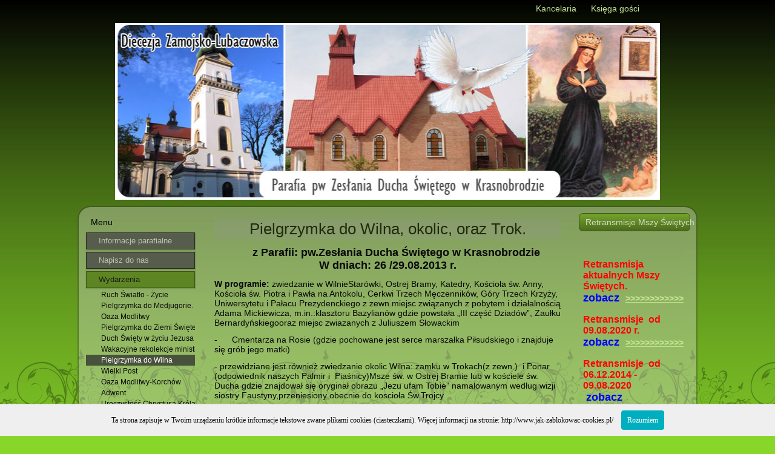

--- FILE ---
content_type: text/html
request_url: http://krasnobrod-uducha.pl/?p=main&what=218
body_size: 19926
content:
<!DOCTYPE html PUBLIC "-//W3C//DTD XHTML 1.0 Strict//EN" "http://www.w3.org/TR/xhtml1/DTD/xhtml1-strict.dtd">
<html xmlns="http://www.w3.org/1999/xhtml" lang="en" xml:lang="en" dir="ltr" >
<head>
  <meta http-equiv="Content-Type" content="text/html; charset=iso-8859-2" />
         <meta name="Generator" content="Parafia Serwis Internetowy (PSI) www.es.net.pl"/>
         <meta http-equiv="Content-language" content="pl"/>
         <meta name="Keywords" content="parafia  krasnobród    parafia krasnobrod  podzamek   parafia krasnobród  parafia w krasnobrodzie  uducha   zesłania ducha świętego  parafia podzamek  Parafia Zesłania Ducha Świętego w Krasnobrodzie  parafia zesłania ducha św krasnobród"/>
         <meta name="Description" content=""/>
         <link rel="shortcut icon" href="favicon.ico" type="image/x-icon" />  <title>Parafia pw. Zesłania Ducha Świętego</title>  
  
<link rel="stylesheet" href="../common/drupal_templates_new/standard//green_extra/style.css" type="text/css" media="screen" />
<link rel="stylesheet" href="./common/css/engine.css" type="text/css" media="screen" />
<link rel="stylesheet" href="./common/css/slimbox_ex.css" type="text/css" media="screen" />
<link rel="stylesheet" href="./common/css/overrides.css" type="text/css" media="screen" />
<link rel="stylesheet" href="./common/css/overrides.css" type="text/css" media="screen" />
<link rel="stylesheet" href="./common/css/cookies.min.css" type="text/css" media="all" />
<link rel="stylesheet" href="./common/nivo_slider/nivo-slider.css" type="text/css" media="all" />
	
<style type="text/css">
                                        	
                                                                                    	
            .art-header, #art-flash-area {
                height: 292px !important;
            }
            .art-header {
                background-image: url('./logo/logo.jpg');
                background-position: center;
                background-repeat: no-repeat;
            }
            .art-header-wrapper, .art-header-clip, .art-header-png, .art-header-jpeg {
                display: none;
            }	
            .art-headerobject {
                display: none !important;
            }
                                                
                                                    
.art-sheet{width:80%!important}.art-sidebar1{width:20%!important}.art-sidebar2{width:20%!important}null1768067817508            
</style>

  
<script type="text/javascript" src="./common/js/common.js"></script>
<script type="text/javascript" src="./common/js/mootools.v1.11.js"></script>
<script type="text/javascript" src="./common/js/slimbox_ex.js"></script>
<script type="text/javascript" src="../common/drupal_templates_new/standard//green_extra/script.js"></script>
<script type="text/javascript" src="./common/nivo_slider/jquery-1.4.3.min.js"></script>
<script type="text/javascript" src="./common/nivo_slider/jquery.nivo.slider.pack.js"></script>

<script type="text/javascript">
    jQuery.noConflict();
    jQuery(document).ready(function($)
    {
        $("#accordion ul:not(.expanded)").hide();
	        		
        if(0 == 0)
        {
            $("#accordion li a").click(function() 
            {							
                var elem = $(this).next();
                if(elem.is("ul") && !elem.is(":visible")) 
                {
                    $("#accordion ul:visible").slideUp("fast");
                    elem.slideDown("fast");
                    return false;
                }
            });
        }
        
        $("div.art-header").click(
        function(){
            window.location = 'index.php';
        });
        
        $("div.art-header").hover(function (){
            $(this).css('cursor', 'pointer');
            $(this).attr('title','Parafia pw. Zesłania Ducha Świętego');
        });
        
    });
</script>

  <!--[if IE 6]><link rel="stylesheet" href="../common/drupal_templates_new/standard//green_extra//style.ie6.css" type="text/css" media="screen" /><![endif]-->  
  <!--[if IE 7]><link rel="stylesheet" href="../common/drupal_templates_new/standard//green_extra//style.ie7.css" type="text/css" media="screen" /><![endif]-->
  <script type="text/javascript"> </script>
</head>

<body class="Array">

<div id="art-page-background-middle-texture">
<div id="art-main">
<div class="art-nav">
<div class="art-nav-outer">
<div class="art-nav-wrapper">
<div class="art-nav-inner">
              <ul class="art-hmenu"><li style="display: none;">ółążść</li><li><a class="" href="./?p=main&amp;what=13">
  	 		 <span class="l"></span>
			 <span class="r"></span>
	    	 <span class="t">Kancelaria</span></a></li><li><a class="" href="./?p=main&amp;what=25">
  	 		 <span class="l"></span>
			 <span class="r"></span>
	    	 <span class="t">Ksi&#281;ga go&#347;ci</span></a></li></ul>        </div>
</div>
</div>
</div>
<div class="cleared reset-box"></div>
<div class="art-header">
    <div class="art-header-clip">
    <div class="art-header-center">
        <div class="art-header-png"></div>
        <div class="art-header-jpeg"></div>
    </div>
    </div>
<div class="art-header-wrapper">
<div class="art-header-inner">
<div class="art-logo">
          </div>

</div>
</div>
</div>
<div class="cleared reset-box"></div><div class="art-sheet">
    <div class="art-sheet-tl"></div>
    <div class="art-sheet-tr"></div>
    <div class="art-sheet-bl"></div>
    <div class="art-sheet-br"></div>
    <div class="art-sheet-tc"></div>
    <div class="art-sheet-bc"></div>
    <div class="art-sheet-cl"></div>
    <div class="art-sheet-cr"></div>
    <div class="art-sheet-cc"></div>
    <div class="art-sheet-body">
<div class="art-content-layout">
    <div class="art-content-layout-row">
<div class="art-layout-cell art-sidebar1">  <div class="art-vmenublock">
    <div class="art-vmenublock-body">
<div class="art-vmenublockheader">
    <h3 class="t subject">Menu</h3>
</div>
<div class="art-vmenublockcontent">
    <div class="art-vmenublockcontent-body">
<div class="content">
<ul id="accordion" class="art-vmenu"><li><a class="">
  	 		 <span class="l"></span>
			 <span class="r"></span>
	    	 <span class="t">Informacje parafialne</span></a><ul class=""><li><a class="" href="./?p=main&amp;what=479" title="Aktualno&#347;ci ">Aktualno&#347;ci </a></li><li><a class="" href="./?p=main&amp;what=11" title="Porz&#261;dek Mszy &#346;wi&#281;tych">Porz&#261;dek Mszy &#346;wi&#281;tych</a></li><li><a class="" href="./?p=main&amp;what=2" title="Ogłoszenia parafialne">Ogłoszenia parafialne</a></li><li><a class="" href="./?p=main&amp;what=74" title="Intencje mszalne">Intencje mszalne</a></li><li><a class="" href="./?p=main&amp;what=327" title="Liturgia na dzi&#347;">Liturgia na dzi&#347;</a></li><li><a class="" href="./?p=main&amp;what=645" title="Artyku&#322;y">Artyku&#322;y</a></li><li><a class="" href="./?p=main&amp;what=324" title="Prezentacje multimedialne">Prezentacje multimedialne</a></li><li><a class="" href="./?p=main&amp;what=13" title="Kancelaria">Kancelaria</a></li><li><a class="" href="./?p=main&amp;what=8" title="Adres parafii">Adres parafii</a></li><li><a class="" href="./?p=main&amp;what=9" title="Terytorium parafii">Terytorium parafii</a></li><li><a class="" href="./?p=main&amp;what=16" title="Historia parafii">Historia parafii</a></li><li><a class="" href="./?p=main&amp;what=367" title="Konto bankowe parafii">Konto bankowe parafii</a></li><li><a class="" href="./?p=main&amp;what=15" title="Duszpasterze">Duszpasterze</a></li><li><a class="" href="./?p=main&amp;what=10" title="Patron">Patron</a></li><li class="indent"><a class="" href="./?p=main&amp;what=106" title="Przygotowanie Sakramentalne">Przygotowanie Sakramentalne</a></li><li><a class="" href="./?p=main&amp;what=12" title="Sakrament pojednania">Sakrament pojednania</a></li><li><a class="" href="./?p=main&amp;what=14" title="Sakramenty">Sakramenty</a></li></ul></li><li><a class="">
  	 		 <span class="l"></span>
			 <span class="r"></span>
	    	 <span class="t">Napisz do nas</span></a><ul class=""><li><a class="" href="./?p=main&amp;what=24" title="Kontakt">Kontakt</a></li><li><a class="" href="./?p=main&amp;what=25" title="Ksi&#281;ga go&#347;ci">Ksi&#281;ga go&#347;ci</a></li></ul></li><li><a class="active">
  	 		 <span class="l"></span>
			 <span class="r"></span>
	    	 <span class="t">Wydarzenia</span></a><ul class="expanded"><li><a class="" href="./?p=main&amp;what=379" title="Ruch &#346;wiat&#322;o - &#379;ycie">Ruch &#346;wiat&#322;o - &#379;ycie</a></li><li><a class="" href="./?p=main&amp;what=674" title="Pielgrzymka do Medjugorie. 14 -19.07.2026 r.">Pielgrzymka do Medjugorie. 14 -19.07.2026 r.</a></li><li><a class="" href="./?p=main&amp;what=193" title="Oaza Modlitwy">Oaza Modlitwy</a></li><li><a class="" href="./?p=main&amp;what=178" title="Pielgrzymka do Ziemi &#346;wi&#281;tej">Pielgrzymka do Ziemi &#346;wi&#281;tej</a></li><li><a class="" href="./?p=main&amp;what=175" title="Duch &#346;wi&#281;ty w &#380;yciu Jezusa">Duch &#346;wi&#281;ty w &#380;yciu Jezusa</a></li><li><a class="" href="./?p=main&amp;what=320" title="Wakacyjne rekolekcje ministrant&oacute;w">Wakacyjne rekolekcje ministrant&oacute;w</a></li><li><a class="active" href="./?p=main&amp;what=218" title="Pielgrzymka do Wilna">Pielgrzymka do Wilna</a></li><li><a class="" href="./?p=main&amp;what=161" title="Wielki Post">Wielki Post</a></li><li><a class="" href="./?p=main&amp;what=158" title="Oaza Modlitwy-Korch&oacute;w">Oaza Modlitwy-Korch&oacute;w</a></li><li><a class="" href="./?p=main&amp;what=144" title="Adwent">Adwent</a></li><li><a class="" href="./?p=main&amp;what=143" title="Uroczysto&#347;&#263; Chrystusa Kr&oacute;la">Uroczysto&#347;&#263; Chrystusa Kr&oacute;la</a></li><li><a class="" href="./?p=main&amp;what=139" title="Pierwsze pi&#261;tki miesi&#261;ca">Pierwsze pi&#261;tki miesi&#261;ca</a></li><li><a class="" href="./?p=main&amp;what=125" title="Pielgrzymka do Kalwarii Pacławskiej">Pielgrzymka do Kalwarii Pacławskiej</a></li><li><a class="" href="./?p=main&amp;what=117" title="Rezurekcja">Rezurekcja</a></li><li><a class="" href="./?p=main&amp;what=113" title="Triduum Paschalne- znaczenie">Triduum Paschalne- znaczenie</a></li><li><a class="" href="./?p=main&amp;what=78" title="Dzień Wszystkich Świętych">Dzień Wszystkich Świętych</a></li><li><a class="" href="./?p=main&amp;what=43" title="Wyprawa otwartych oczu 2010">Wyprawa otwartych oczu 2010</a></li><li><a class="" href="./?p=main&amp;what=53" title="Dzień wspólnoty">Dzień wspólnoty</a></li><li><a class="" href="./?p=main&amp;what=271" title="&#346;wiadectwa">&#346;wiadectwa</a></li><li><a class="" href="./?p=main&amp;what=310" title="Wra&#380;enia i prze&#380;ycia z pielgrzymki">Wra&#380;enia i prze&#380;ycia z pielgrzymki</a></li></ul></li><li><a class="">
  	 		 <span class="l"></span>
			 <span class="r"></span>
	    	 <span class="t">Galeria.2025.</span></a><ul class=""><li><a class="" href="./?p=main&amp;what=678" title="Fotorelacja z ostatniej Mszy &#347;w. rekolekcyjnej.  13.12.2025 r. godz. 16.00.">Fotorelacja z ostatniej Mszy &#347;w. rekolekcyjnej.  13.12.2025 r. godz. 16.00.</a></li><li><a class="" href="./?p=main&amp;what=677" title="Kasia Parnicka, &#347;wiecka misjonarka, pos&#322;uguj&#261;c&#261; w Paragwaju w naszym Ko&#347;ciele. 26.10.2025 r.">Kasia Parnicka, &#347;wiecka misjonarka, pos&#322;uguj&#261;c&#261; w Paragwaju w naszym Ko&#347;ciele. 26.10.2025 r.</a></li><li><a class="" href="./?p=main&amp;what=676" title="Wyjazd dzieci na fitness do Zamo&#347;cia. 25.10.2025 r.">Wyjazd dzieci na fitness do Zamo&#347;cia. 25.10.2025 r.</a></li><li><a class="" href="./?p=main&amp;what=675" title="Msza &#346;wi&#281;ta w intencji R&oacute;&#380; R&oacute;&#380;a&#324;cowych. 07.10.2025 r.">Msza &#346;wi&#281;ta w intencji R&oacute;&#380; R&oacute;&#380;a&#324;cowych. 07.10.2025 r.</a></li><li><a class="" href="./?p=main&amp;what=673" title="R&oacute;&#380;aniec Fatimski.13.09.2025 r.">R&oacute;&#380;aniec Fatimski.13.09.2025 r.</a></li><li><a class="" href="./?p=main&amp;what=672" title="Pielgrzymka Bratys&#322;awa - Wiede&#324;. 19 -21.08.2025 r.">Pielgrzymka Bratys&#322;awa - Wiede&#324;. 19 -21.08.2025 r.</a></li><li><a class="" href="./?p=main&amp;what=671" title="Recital akordeonowy Dawida Rydza. 20.08.2025 r.">Recital akordeonowy Dawida Rydza. 20.08.2025 r.</a></li><li><a class="" href="./?p=main&amp;what=670" title="Remont kaplicy w Potoczku 2025">Remont kaplicy w Potoczku 2025</a></li><li><a class="" href="./?p=main&amp;what=669" title="Kwiaty. Lato 2025 r.">Kwiaty. Lato 2025 r.</a></li><li><a class="" href="./?p=main&amp;what=668" title="Zako&#324;czenie Oktawy Bo&#380;ego Cia&#322;a. 26.06.2025 r.">Zako&#324;czenie Oktawy Bo&#380;ego Cia&#322;a. 26.06.2025 r.</a></li><li><a class="" href="./?p=main&amp;what=667" title="Bo&#380;e Cia&#322;o. 19.06.2025 r.">Bo&#380;e Cia&#322;o. 19.06.2025 r.</a></li><li><a class="" href="./?p=main&amp;what=666" title="Pielgrzymka do Cz&#281;stochowy">Pielgrzymka do Cz&#281;stochowy</a></li><li><a class="" href="./?p=main&amp;what=665" title="Odpust Zes&#322;ania Ducha &#346;wi&#281;tego poprzedzony R&oacute;&#380;a&#324;cem i Msz&#261; &#346;wi&#281;t&#261; na cmentarzu 07-08.2025.">Odpust Zes&#322;ania Ducha &#346;wi&#281;tego poprzedzony R&oacute;&#380;a&#324;cem i Msz&#261; &#346;wi&#281;t&#261; na cmentarzu 07-08.2025.</a></li><li><a class="" href="./?p=main&amp;what=664" title="Komunia &#346;wieta. 01,06.2025 r.">Komunia &#346;wieta. 01,06.2025 r.</a></li><li><a class="" href="./?p=main&amp;what=663" title="Po&#347;wi&#281;cenie p&oacute;l i Msza &#346;wi&#281;ta w Hutkach. 18.05.2025 r.">Po&#347;wi&#281;cenie p&oacute;l i Msza &#346;wi&#281;ta w Hutkach. 18.05.2025 r.</a></li><li><a class="" href="./?p=main&amp;what=662" title="Odpust w Potoczku ku czci &#346;w. BP. Stanis&#322;awa. 04.05.2025 r.">Odpust w Potoczku ku czci &#346;w. BP. Stanis&#322;awa. 04.05.2025 r.</a></li><li><a class="" href="./?p=main&amp;what=661" title="Remont kaplicy w Potoczku.04.05.2025 r">Remont kaplicy w Potoczku.04.05.2025 r</a></li><li><a class="" href="./?p=main&amp;what=660" title="Renowacja Misji &#346;wi&#281;tych w parafii Ducha &#346;w. w Krasnobrodzie. 27 - 30.04.2025 r.">Renowacja Misji &#346;wi&#281;tych w parafii Ducha &#346;w. w Krasnobrodzie. 27 - 30.04.2025 r.</a></li><li><a class="" href="./?p=main&amp;what=659" title="Odpust w Kaplicy pw. Mi&#322;osierdzia Bo&#380;ego w Jacni. 20.04.2025 r.">Odpust w Kaplicy pw. Mi&#322;osierdzia Bo&#380;ego w Jacni. 20.04.2025 r.</a></li><li><a class="" href="./?p=main&amp;what=658" title="Odpust w Kaplicy pw. Mi&#322;osierdzia Bo&#380;ego w Jacni. 20.04.2025 r.">Odpust w Kaplicy pw. Mi&#322;osierdzia Bo&#380;ego w Jacni. 20.04.2025 r.</a></li><li><a class="" href="./?p=main&amp;what=657" title="Wielka Niedziela. 20.04.2025 r.">Wielka Niedziela. 20.04.2025 r.</a></li><li><a class="" href="./?p=main&amp;what=656" title="Wielka Sobota. 19.04.2025 r.">Wielka Sobota. 19.04.2025 r.</a></li><li><a class="" href="./?p=main&amp;what=655" title="Wielki Pi&#261;tek. 18.04.2025 r.">Wielki Pi&#261;tek. 18.04.2025 r.</a></li><li><a class="" href="./?p=main&amp;what=654" title="Wielki Czwartek - Dzie&#324; Kap&#322;a&#324;ski i Eucharystii. 17.04.2025 r.">Wielki Czwartek - Dzie&#324; Kap&#322;a&#324;ski i Eucharystii. 17.04.2025 r.</a></li><li><a class="" href="./?p=main&amp;what=653" title="Niedziela Palmowa w Ko&#347;ciele pw. Mi&#322;osierdzia Bo&#380;ego w Jacni. 13.04.2025 r.">Niedziela Palmowa w Ko&#347;ciele pw. Mi&#322;osierdzia Bo&#380;ego w Jacni. 13.04.2025 r.</a></li><li><a class="" href="./?p=main&amp;what=651" title="&#346;roda Popielcowa 05.03.2025.">&#346;roda Popielcowa 05.03.2025.</a></li><li><a class="" href="./?p=main&amp;what=652" title="Droga Krzy&#380;owa. 07.03.2025 r.">Droga Krzy&#380;owa. 07.03.2025 r.</a></li></ul></li><li><a class="">
  	 		 <span class="l"></span>
			 <span class="r"></span>
	    	 <span class="t">Galeria 2024 r.</span></a><ul class=""><li><a class="" href="./?p=main&amp;what=650" title="Pasterka 2024">Pasterka 2024</a></li><li><a class="" href="./?p=main&amp;what=649" title="Rekolekcje adwentowe 2024">Rekolekcje adwentowe 2024</a></li><li><a class="" href="./?p=main&amp;what=648" title="Procesja R&oacute;&#380;a&#324;cowa .Jacnia.  29.10.2024 r.">Procesja R&oacute;&#380;a&#324;cowa .Jacnia.  29.10.2024 r.</a></li><li><a class="" href="./?p=main&amp;what=647" title="Peregrynacja kopii Obrazu Matki Bo&#380;ej Odwachowskiej w naszej Parafii.">Peregrynacja kopii Obrazu Matki Bo&#380;ej Odwachowskiej w naszej Parafii.</a></li><li><a class="" href="./?p=main&amp;what=644" title="Msza &#346;wi&#281;ta w intencji R&oacute;&#380; R&oacute;&#380;a&#324;cowych. 07.10.2024 r.">Msza &#346;wi&#281;ta w intencji R&oacute;&#380; R&oacute;&#380;a&#324;cowych. 07.10.2024 r.</a></li><li><a class="" href="./?p=main&amp;what=643" title="23 sierpnia 2024 roku, recital gitarowy, podczas kt&oacute;rego wyst&#261;pi&#322;  gitarzysta Janusz Raczy&#324;ski.">23 sierpnia 2024 roku, recital gitarowy, podczas kt&oacute;rego wyst&#261;pi&#322;  gitarzysta Janusz Raczy&#324;ski.</a></li><li><a class="" href="./?p=main&amp;what=642" title="Oktawa Uroczysto&#347;ci Naj&#347;wi&#281;tszego Cia&#322;a i Krwi Chrystusa. 06.06.2024 r.">Oktawa Uroczysto&#347;ci Naj&#347;wi&#281;tszego Cia&#322;a i Krwi Chrystusa. 06.06.2024 r.</a></li><li><a class="" href="./?p=main&amp;what=641" title="50 rocznica ma&#322;&#380;e&#324;stwa P. Lucyny i Antoniego G.">50 rocznica ma&#322;&#380;e&#324;stwa P. Lucyny i Antoniego G.</a></li><li><a class="" href="./?p=main&amp;what=640" title="Uroczysto&#347;&#263; Bo&#380;ego Cia&#322;a. Rocznica I Komunii &#346;wi&#281;tej. 29.05.2024 r.">Uroczysto&#347;&#263; Bo&#380;ego Cia&#322;a. Rocznica I Komunii &#346;wi&#281;tej. 29.05.2024 r.</a></li><li><a class="" href="./?p=main&amp;what=639" title="Uroczysto&#347;&#263; Zes&#322;ania Ducha &#346;wi&#281;tego - Odpust parafialny. 19.05.2024 r.">Uroczysto&#347;&#263; Zes&#322;ania Ducha &#346;wi&#281;tego - Odpust parafialny. 19.05.2024 r.</a></li><li><a class="" href="./?p=main&amp;what=638" title="Msza &#346;wi&#281;ta za zmar&#322;ych parafian  na cmentarzu w Krasnobrodzie. 18.05.2024 r.">Msza &#346;wi&#281;ta za zmar&#322;ych parafian  na cmentarzu w Krasnobrodzie. 18.05.2024 r.</a></li><li><a class="" href="./?p=main&amp;what=637" title="Pierwsza Komunia &#346;wi&#281;ta. 12.05.2024 r.">Pierwsza Komunia &#346;wi&#281;ta. 12.05.2024 r.</a></li><li><a class="" href="./?p=main&amp;what=636" title="Zako&#324;czenie Misji &#346;wi&#281;te - dzie&#324; VII. Msza &#346;wi&#281;ta / 11.05.2024/">Zako&#324;czenie Misji &#346;wi&#281;te - dzie&#324; VII. Msza &#346;wi&#281;ta / 11.05.2024/</a></li><li><a class="" href="./?p=main&amp;what=634" title="Misje &#346;wi&#281;te. 6.05.2024 r.">Misje &#346;wi&#281;te. 6.05.2024 r.</a></li><li><a class="" href="./?p=main&amp;what=635" title="Odpust ku czci &#347;w. Bpa Stanis&#322;awa w Potoczku. 05.05.2024 r.">Odpust ku czci &#347;w. Bpa Stanis&#322;awa w Potoczku. 05.05.2024 r.</a></li><li><a class="" href="./?p=main&amp;what=633" title="Obchody p&oacute;l w Podzamku , modlitwy o urodzaje. 04.05.2024 r.">Obchody p&oacute;l w Podzamku , modlitwy o urodzaje. 04.05.2024 r.</a></li><li><a class="" href="./?p=main&amp;what=632" title="Obchody p&oacute;l w Hutkach , modlitwy o urodzaje. 02.05.2024 r.">Obchody p&oacute;l w Hutkach , modlitwy o urodzaje. 02.05.2024 r.</a></li><li><a class="" href="./?p=main&amp;what=631" title="Niedziela Mi&#322;osierdzia Bo&#380;ego. Odpust w Jacni. 07. 04. 2024 r.">Niedziela Mi&#322;osierdzia Bo&#380;ego. Odpust w Jacni. 07. 04. 2024 r.</a></li><li><a class="" href="./?p=main&amp;what=630" title="Niedziela Zmartwychwstania . Rezurekcja. 31.03.2024 r.  ">Niedziela Zmartwychwstania . Rezurekcja. 31.03.2024 r.  </a></li><li><a class="" href="./?p=main&amp;what=629" title="Wielka Sobota. Liturgia Wigilii Paschalnej. 30.03.2024 r. ">Wielka Sobota. Liturgia Wigilii Paschalnej. 30.03.2024 r. </a></li><li><a class="" href="./?p=main&amp;what=628" title=" Wielki Pi&#261;tek. Liturgia Wielkiego Pi&#261;tku. 29.03.2024 r."> Wielki Pi&#261;tek. Liturgia Wielkiego Pi&#261;tku. 29.03.2024 r.</a></li><li><a class="" href="./?p=main&amp;what=627" title="Wielki Czwartek . Pami&#261;tka Ostatniej Wieczerzy. 28.03.2023 r.">Wielki Czwartek . Pami&#261;tka Ostatniej Wieczerzy. 28.03.2023 r.</a></li><li><a class="" href="./?p=main&amp;what=626" title="Niedziela Palmowa. 24.03.2024 r.">Niedziela Palmowa. 24.03.2024 r.</a></li><li><a class="" href="./?p=main&amp;what=625" title="Droga Krzy&#380;owa. 22.03.2024 r.">Droga Krzy&#380;owa. 22.03.2024 r.</a></li><li><a class="" href="./?p=main&amp;what=624" title="Ch&oacute;r dzieci&#281;cy HARMONIA z &#321;ukowej w ko&#347;ciele pw. Zes&#322;ania Ducha &#346;w. w Krasnobrodzie. 07.01.2024 r.">Ch&oacute;r dzieci&#281;cy HARMONIA z &#321;ukowej w ko&#347;ciele pw. Zes&#322;ania Ducha &#346;w. w Krasnobrodzie. 07.01.2024 r.</a></li><li><a class="" href="./?p=main&amp;what=623" title=" Uroczysto&#347;&#263; &#346;wi&#281;tej Bo&#380;ej Rodzicielki Maryi. 01.01.2024 r."> Uroczysto&#347;&#263; &#346;wi&#281;tej Bo&#380;ej Rodzicielki Maryi. 01.01.2024 r.</a></li></ul></li><li><a class="">
  	 		 <span class="l"></span>
			 <span class="r"></span>
	    	 <span class="t">Galeria 2022 - 2023 r.</span></a><ul class=""><li><a class="" href="./?p=main&amp;what=622" title="Msza &#346;wi&#281;ta oraz nabo&#380;e&#324;stwo dzi&#281;kczynno - b&#322;agalne. 31.12.2023 r.">Msza &#346;wi&#281;ta oraz nabo&#380;e&#324;stwo dzi&#281;kczynno - b&#322;agalne. 31.12.2023 r.</a></li><li><a class="" href="./?p=main&amp;what=621" title="&#346;wi&#281;to &#347;w.Jana. Msza &#346;wieta w ko&#347;ciele filialnym w Jacni. 27.12.2023 r.">&#346;wi&#281;to &#347;w.Jana. Msza &#346;wieta w ko&#347;ciele filialnym w Jacni. 27.12.2023 r.</a></li><li><a class="" href="./?p=main&amp;what=620" title="&#346;wi&#281;to &#347;w. Szczepana. 26.12.2023 r.">&#346;wi&#281;to &#347;w. Szczepana. 26.12.2023 r.</a></li><li><a class="" href="./?p=main&amp;what=619" title="Bo&#380;e Narodzenie . Msza &#346;w. z obrz&#281;dem przyj&#281;cia do s&#322;u&#380;by liturgicznej. 25.12.2023 r.">Bo&#380;e Narodzenie . Msza &#346;w. z obrz&#281;dem przyj&#281;cia do s&#322;u&#380;by liturgicznej. 25.12.2023 r.</a></li><li><a class="" href="./?p=main&amp;what=618" title="Pasterka. 25.12.2023 r.">Pasterka. 25.12.2023 r.</a></li><li><a class="" href="./?p=main&amp;what=617" title="Procesja r&oacute;&#380;a&#324;cowa i Msz&#261; &#347;w. w ko&#347;ciele filialnym w Potoczku. 29.10.2023 r.">Procesja r&oacute;&#380;a&#324;cowa i Msz&#261; &#347;w. w ko&#347;ciele filialnym w Potoczku. 29.10.2023 r.</a></li><li><a class="" href="./?p=main&amp;what=575" title="Msza &#346;wi&#281;ta w intencji R&oacute;&#380; R&oacute;&#380;a&#324;cowych. 07.10.2022 r.">Msza &#346;wi&#281;ta w intencji R&oacute;&#380; R&oacute;&#380;a&#324;cowych. 07.10.2022 r.</a></li><li><a class="" href="./?p=main&amp;what=615" title="Powoli ko&#324;czy si&#281; lato.05.09.2023 r.">Powoli ko&#324;czy si&#281; lato.05.09.2023 r.</a></li><li><a class="" href="./?p=main&amp;what=614" title="45 lat pracy kap&#322;a&#324;skiej ks. Marka Krzy&#380;ana. 27.08.2023 r. cz.1.">45 lat pracy kap&#322;a&#324;skiej ks. Marka Krzy&#380;ana. 27.08.2023 r. cz.1.</a></li><li><a class="" href="./?p=main&amp;what=613" title="45 lat pracy kap&#322;a&#324;skiej ks. Marka Krzy&#380;ana. 27.08.2023 r. cz.2.">45 lat pracy kap&#322;a&#324;skiej ks. Marka Krzy&#380;ana. 27.08.2023 r. cz.2.</a></li><li><a class="" href="./?p=main&amp;what=612" title="Per Artem ad Astra. "Cherubowe fantazje" 22.08.2023 r. cz.1.">Per Artem ad Astra. "Cherubowe fantazje" 22.08.2023 r. cz.1.</a></li><li><a class="" href="./?p=main&amp;what=611" title="Per Artem ad Astra. "Cherubowe fantazje" 22.08.2023 r. cz.2.">Per Artem ad Astra. "Cherubowe fantazje" 22.08.2023 r. cz.2.</a></li><li><a class="" href="./?p=main&amp;what=610" title="50 rocznica ma&#322;&#380;e&#324;stwa P. J&oacute;zefa i Janiny Z.">50 rocznica ma&#322;&#380;e&#324;stwa P. J&oacute;zefa i Janiny Z.</a></li><li><a class="" href="./?p=main&amp;what=609" title="Kwiaty Naszego Ko&#347;cio&#322;a. 02.07.2023 r.">Kwiaty Naszego Ko&#347;cio&#322;a. 02.07.2023 r.</a></li><li><a class="" href="./?p=main&amp;what=608" title="Sakrament Bierzmowania. 02.07.2023 r.">Sakrament Bierzmowania. 02.07.2023 r.</a></li><li><a class="" href="./?p=main&amp;what=607" title="Pocz&#261;tek lata przy Naszym Ko&#347;ciele. VI. 2023 r.">Pocz&#261;tek lata przy Naszym Ko&#347;ciele. VI. 2023 r.</a></li><li><a class="" href="./?p=main&amp;what=606" title="Oktawa Uroczysto&#347;ci Naj&#347;wi&#281;tszego Cia&#322;a i Krwi Chrystusa. 15.06.2023 r.">Oktawa Uroczysto&#347;ci Naj&#347;wi&#281;tszego Cia&#322;a i Krwi Chrystusa. 15.06.2023 r.</a></li><li><a class="" href="./?p=main&amp;what=605" title="Uroczysto&#347;&#263; Bo&#380;ego Cia&#322;a. Rocznica I Komunii &#346;wi&#281;tej. 08.06.2023 r.">Uroczysto&#347;&#263; Bo&#380;ego Cia&#322;a. Rocznica I Komunii &#346;wi&#281;tej. 08.06.2023 r.</a></li><li><a class="" href="./?p=main&amp;what=604" title="Uroczysto&#347;&#263; Zes&#322;ania Ducha &#346;wi&#281;tego - odpust. 28.05.2023 r.">Uroczysto&#347;&#263; Zes&#322;ania Ducha &#346;wi&#281;tego - odpust. 28.05.2023 r.</a></li><li><a class="" href="./?p=main&amp;what=603" title="Msza &#346;w. na cmentarzu parafialnym w Krasnobrodzie przed odpustem Zes&#322;ania Ducha &#346;w. 27.05.2022 r">Msza &#346;w. na cmentarzu parafialnym w Krasnobrodzie przed odpustem Zes&#322;ania Ducha &#346;w. 27.05.2022 r</a></li><li><a class="" href="./?p=main&amp;what=602" title="Pierwsza Komunia &#346;wi&#281;ta. 21.05.2023 r.">Pierwsza Komunia &#346;wi&#281;ta. 21.05.2023 r.</a></li><li><a class="" href="./?p=main&amp;what=601" title="Po&#347;wi&#281;cenie p&oacute;l w Jacni. 13.05.2023 r.">Po&#347;wi&#281;cenie p&oacute;l w Jacni. 13.05.2023 r.</a></li><li><a class="" href="./?p=main&amp;what=600" title="Po&#347;wi&#281;cenie p&oacute;l w Hutkach i Msza &#346;wi&#281;ta.">Po&#347;wi&#281;cenie p&oacute;l w Hutkach i Msza &#346;wi&#281;ta.</a></li><li><a class="" href="./?p=main&amp;what=599" title="Msza &#346;wi&#281;ta dzi&#281;kczynna z okazji imienin i 55 rocznicy urodzin Proboszcza Ks. Stanis&#322;awa B&#322;aszczuk. 06.05.2023 r.">Msza &#346;wi&#281;ta dzi&#281;kczynna z okazji imienin i 55 rocznicy urodzin Proboszcza Ks. Stanis&#322;awa B&#322;aszczuk. 06.05.2023 r.</a></li><li><a class="" href="./?p=main&amp;what=598" title="Msza &#346;wi&#281;ta dzi&#281;kczynna dla Cz&#322;onk&oacute;w i Rodzin K&oacute;&#322; &#379;ywego R&oacute;&#380;a&#324;ca z naszej parafii. 06.05.2023 r.">Msza &#346;wi&#281;ta dzi&#281;kczynna dla Cz&#322;onk&oacute;w i Rodzin K&oacute;&#322; &#379;ywego R&oacute;&#380;a&#324;ca z naszej parafii. 06.05.2023 r.</a></li><li><a class="" href="./?p=main&amp;what=597" title="Po&#347;wi&#281;cenie p&oacute;l na osiedlu Podzamek i Msza &#346;wi&#281;ta. 01.05.2023 r.">Po&#347;wi&#281;cenie p&oacute;l na osiedlu Podzamek i Msza &#346;wi&#281;ta. 01.05.2023 r.</a></li><li><a class="" href="./?p=main&amp;what=596" title="Msza &#346;wi&#281;ta odpustowa w Ko&#347;ciele pw. Mi&#322;osierdzia Bo&#380;ego w Jacni. 16.04.2023 r.">Msza &#346;wi&#281;ta odpustowa w Ko&#347;ciele pw. Mi&#322;osierdzia Bo&#380;ego w Jacni. 16.04.2023 r.</a></li><li><a class="" href="./?p=main&amp;what=595" title="Niedziela Zmartwychwstania &ndash; Rezurekcja. 09.04.2023 r.">Niedziela Zmartwychwstania &ndash; Rezurekcja. 09.04.2023 r.</a></li><li><a class="" href="./?p=main&amp;what=594" title="Wielka Sobota - Liturgia Wigilii Paschalnej. 08.06.2023 r.">Wielka Sobota - Liturgia Wigilii Paschalnej. 08.06.2023 r.</a></li><li><a class="" href="./?p=main&amp;what=593" title="Liturgia Wielkiego Pi&#261;tku. 07.04.2023 r.">Liturgia Wielkiego Pi&#261;tku. 07.04.2023 r.</a></li><li><a class="" href="./?p=main&amp;what=592" title="Wielki Pi&#261;tek. Droga Krzy&#380;owa. 07.04.2023 r.">Wielki Pi&#261;tek. Droga Krzy&#380;owa. 07.04.2023 r.</a></li><li><a class="" href="./?p=main&amp;what=591" title="Wielki Czwartek. 06.04.2023 r.">Wielki Czwartek. 06.04.2023 r.</a></li><li><a class="" href="./?p=main&amp;what=590" title="Niedziela Palmowa. 02.04.2023 r.">Niedziela Palmowa. 02.04.2023 r.</a></li><li><a class="" href="./?p=main&amp;what=589" title="Rekolekcje Wielkopostne. 30.03 - 01.04.2023 r.">Rekolekcje Wielkopostne. 30.03 - 01.04.2023 r.</a></li><li><a class="" href="./?p=main&amp;what=588" title="Droga Krzy&#380;owa i Msza &#346;wi&#281;ta. 03.03.2023 r.">Droga Krzy&#380;owa i Msza &#346;wi&#281;ta. 03.03.2023 r.</a></li><li><a class="" href="./?p=main&amp;what=587" title="Droga Krzy&#380;owa. 24.02.2023 r.">Droga Krzy&#380;owa. 24.02.2023 r.</a></li><li><a class="" href="./?p=main&amp;what=586" title="&#346;roda Popielcowa. 22.02.2023 r.">&#346;roda Popielcowa. 22.02.2023 r.</a></li><li><a class="" href="./?p=main&amp;what=582" title="Nasz Ko&#347;ci&oacute;&#322; na Bo&#380;e Narodzenie 2022 r.">Nasz Ko&#347;ci&oacute;&#322; na Bo&#380;e Narodzenie 2022 r.</a></li><li><a class="" href="./?p=main&amp;what=583" title="Szopki bo&#380;onarodzeniowe w Ko&#347;cio&#322;ach filialnych w Jacni i Potoczku. 2022 r.">Szopki bo&#380;onarodzeniowe w Ko&#347;cio&#322;ach filialnych w Jacni i Potoczku. 2022 r.</a></li><li><a class="" href="./?p=main&amp;what=581" title="Msza &#346;wi&#281;ta na zako&#324;czenie roku oraz nabo&#380;e&#324;stwo dzi&#281;kczynno b&#322;agalne. 31.12.2022 r.">Msza &#346;wi&#281;ta na zako&#324;czenie roku oraz nabo&#380;e&#324;stwo dzi&#281;kczynno b&#322;agalne. 31.12.2022 r.</a></li><li><a class="" href="./?p=main&amp;what=585" title="Bo&#380;e Narodzenie. 25.12.2022 r.">Bo&#380;e Narodzenie. 25.12.2022 r.</a></li><li><a class="" href="./?p=main&amp;what=584" title="Pasterka 2022 r.">Pasterka 2022 r.</a></li><li><a class="" href="./?p=main&amp;what=580" title="III Dzie&#324; Rekolekcji Adwentowych 2022. 10.12.2022 r.">III Dzie&#324; Rekolekcji Adwentowych 2022. 10.12.2022 r.</a></li><li><a class="" href="./?p=main&amp;what=579" title="I Dzie&#324; Rekolekcji Adwentowych 2022. 08.12.2022 r.">I Dzie&#324; Rekolekcji Adwentowych 2022. 08.12.2022 r.</a></li><li><a class="" href="./?p=main&amp;what=578" title="Procesja R&oacute;&#380;a&#324;cowa w Potoczku. 23.10.2022 r.">Procesja R&oacute;&#380;a&#324;cowa w Potoczku. 23.10.2022 r.</a></li><li><a class="" href="./?p=main&amp;what=577" title="Msza &#346;wi&#281;ta dzi&#281;kczynna z racji 100. urodzin Heleny H. z Grabnika">Msza &#346;wi&#281;ta dzi&#281;kczynna z racji 100. urodzin Heleny H. z Grabnika</a></li><li><a class="" href="./?p=main&amp;what=576" title="Dzie&#324; Fatimski - R&oacute;&#380;aniec. 13.10.2022 r.">Dzie&#324; Fatimski - R&oacute;&#380;aniec. 13.10.2022 r.</a></li><li><a class="" href="./?p=main&amp;what=573" title="Do&#380;ynki Gminne w Adamowie. 28.09.2022 r.">Do&#380;ynki Gminne w Adamowie. 28.09.2022 r.</a></li><li><a class="" href="./?p=main&amp;what=616" title="Msza &#346;wi&#281;ta w intencji R&oacute;&#380; R&oacute;&#380;a&#324;cowych. 07.10.2023 r. ">Msza &#346;wi&#281;ta w intencji R&oacute;&#380; R&oacute;&#380;a&#324;cowych. 07.10.2023 r. </a></li><li><a class="" href="./?p=main&amp;what=572" title="Chwalmy Boga pi&#281;knem kwiat&oacute;w. 10.07.2022 r.">Chwalmy Boga pi&#281;knem kwiat&oacute;w. 10.07.2022 r.</a></li><li><a class="" href="./?p=main&amp;what=571" title="Kwiatami dzi&#281;kujmy Panu za Nasz Ko&#347;ci&oacute;&#322;. 29.06.2022 r.">Kwiatami dzi&#281;kujmy Panu za Nasz Ko&#347;ci&oacute;&#322;. 29.06.2022 r.</a></li><li><a class="" href="./?p=main&amp;what=570" title="Oktawa Uroczysto&#347;ci Naj&#347;wi&#281;tszego Cia&#322;a i Krwi Chrystusa. 22.06.2022 r.">Oktawa Uroczysto&#347;ci Naj&#347;wi&#281;tszego Cia&#322;a i Krwi Chrystusa. 22.06.2022 r.</a></li><li><a class="" href="./?p=main&amp;what=568" title="Uroczysto&#347;&#263; Bo&#380;ego Cia&#322;a. Rocznica I Komunii &#346;wi&#281;tej. 16.06.2022 r.">Uroczysto&#347;&#263; Bo&#380;ego Cia&#322;a. Rocznica I Komunii &#346;wi&#281;tej. 16.06.2022 r.</a></li><li><a class="" href="./?p=main&amp;what=569" title="Po&#347;wi&#281;cenie p&oacute;l w Hutkach. 29.05.2022 r.">Po&#347;wi&#281;cenie p&oacute;l w Hutkach. 29.05.2022 r.</a></li><li><a class="" href="./?p=main&amp;what=550" title="Niedziela Radiowa. I Niedziela Wielkiego Postu. 06.03.2022 r.cz.1">Niedziela Radiowa. I Niedziela Wielkiego Postu. 06.03.2022 r.cz.1</a></li><li><a class="" href="./?p=main&amp;what=566" title="Uroczysto&#347;&#263; Pierwszej Komunii &#346;wi&#281;tej. 22.05.2022 r.">Uroczysto&#347;&#263; Pierwszej Komunii &#346;wi&#281;tej. 22.05.2022 r.</a></li><li><a class="" href="./?p=main&amp;what=565" title="Dzie&#324; Fatimski - procesja wok&oacute;&#322; ko&#347;cio&#322;a. 13.05.2022 r.">Dzie&#324; Fatimski - procesja wok&oacute;&#322; ko&#347;cio&#322;a. 13.05.2022 r.</a></li><li><a class="" href="./?p=main&amp;what=564" title="Msza &#346;wi&#281;ta odpustowa w Potoczku. 08.05.2022 r.">Msza &#346;wi&#281;ta odpustowa w Potoczku. 08.05.2022 r.</a></li><li><a class="" href="./?p=main&amp;what=567" title="Uroczysto&#347;&#263;  Zes&#322;ania Ducha &#346;wi&#281;tego. Odpust. 05.06.2022 r.">Uroczysto&#347;&#263;  Zes&#322;ania Ducha &#346;wi&#281;tego. Odpust. 05.06.2022 r.</a></li><li><a class="" href="./?p=main&amp;what=563" title="Po&#347;wi&#281;cenie p&oacute;l w Podzamku i Msza &#346;wi&#281;ta. 01.05.2022 r.">Po&#347;wi&#281;cenie p&oacute;l w Podzamku i Msza &#346;wi&#281;ta. 01.05.2022 r.</a></li><li><a class="" href="./?p=main&amp;what=561" title="Odpust w Jacni. &#346;wi&#281;to Mi&#322;osierdzia Bo&#380;ego. 24.04.2022r.">Odpust w Jacni. &#346;wi&#281;to Mi&#322;osierdzia Bo&#380;ego. 24.04.2022r.</a></li><li><a class="" href="./?p=main&amp;what=560" title="Nasi stra&#380;acy podczas Triduum Paschalnego.">Nasi stra&#380;acy podczas Triduum Paschalnego.</a></li><li><a class="" href="./?p=main&amp;what=559" title="Niedziela Zmartwychwstania. Rezurekcja. 17.04.2022 r.">Niedziela Zmartwychwstania. Rezurekcja. 17.04.2022 r.</a></li><li><a class="" href="./?p=main&amp;what=558" title="Wielka Sobota. Liturgia Wieczerzy Paschalnej. 16.04.2022 r.">Wielka Sobota. Liturgia Wieczerzy Paschalnej. 16.04.2022 r.</a></li><li><a class="" href="./?p=main&amp;what=557" title="Wielki Pi&#261;tek. 15.04.2022 r.">Wielki Pi&#261;tek. 15.04.2022 r.</a></li><li><a class="" href="./?p=main&amp;what=556" title="Wielki Pi&#261;tek M&#281;ki Pa&#324;skiej. 15.04.2022 r.">Wielki Pi&#261;tek M&#281;ki Pa&#324;skiej. 15.04.2022 r.</a></li><li><a class="" href="./?p=main&amp;what=555" title=" Wielki Czwartek &ndash; Pami&#261;tka Ostatniej Wieczerzy. Uroczysta Msza &#346;wi&#281;ta.14.04.2022 r."> Wielki Czwartek &ndash; Pami&#261;tka Ostatniej Wieczerzy. Uroczysta Msza &#346;wi&#281;ta.14.04.2022 r.</a></li><li><a class="" href="./?p=main&amp;what=554" title="Niedziela Palmowa. 10.04.2022 r.">Niedziela Palmowa. 10.04.2022 r.</a></li><li><a class="" href="./?p=main&amp;what=553" title="Rekolekcje Wielkopostne 2022.">Rekolekcje Wielkopostne 2022.</a></li><li><a class="" href="./?p=main&amp;what=551" title="Gorzkie &#380;ale. 06.03.2022 r.">Gorzkie &#380;ale. 06.03.2022 r.</a></li><li><a class="" href="./?p=main&amp;what=549" title="Niedziela Radiowa. I Niedziela Wielkiego Postu. 06.03.2022 r.cz.2">Niedziela Radiowa. I Niedziela Wielkiego Postu. 06.03.2022 r.cz.2</a></li><li><a class="" href="./?p=main&amp;what=548" title="&#346;roda Popielcowa. 2022 r.">&#346;roda Popielcowa. 2022 r.</a></li></ul></li><li><a class="">
  	 		 <span class="l"></span>
			 <span class="r"></span>
	    	 <span class="t">Galeria 2021 r.</span></a><ul class=""><li><a class="" href="./?p=main&amp;what=547" title="Nasz Ko&#347;ci&oacute;&#322;. Dekoracja na Bo&#380;e Narodzenie 2021.">Nasz Ko&#347;ci&oacute;&#322;. Dekoracja na Bo&#380;e Narodzenie 2021.</a></li><li><a class="" href="./?p=main&amp;what=545" title="Dekorowanie ko&#347;cio&#322;a na Bo&#380;e Narodzenie 2021.">Dekorowanie ko&#347;cio&#322;a na Bo&#380;e Narodzenie 2021.</a></li><li><a class="" href="./?p=main&amp;what=543" title="Rekolekcje Adwentowe. Msza &#346;wi&#281;ta. 11.12.2021 r.">Rekolekcje Adwentowe. Msza &#346;wi&#281;ta. 11.12.2021 r.</a></li><li><a class="" href="./?p=main&amp;what=544" title="Rekolekcje Adwentowe. Msza &#346;wi&#281;ta. 10.12.2021 r.">Rekolekcje Adwentowe. Msza &#346;wi&#281;ta. 10.12.2021 r.</a></li><li><a class="" href="./?p=main&amp;what=542" title="Procesja R&oacute;&#380;a&#324;cowa w Hutkach. 24.10.2021 r.">Procesja R&oacute;&#380;a&#324;cowa w Hutkach. 24.10.2021 r.</a></li><li><a class="" href="./?p=main&amp;what=541" title="Wizytacja Kanoniczna. Msza &#346;wi&#281;ta w Sanatorium Rehabilitacyjnym w Krasnobrodzie. 11.10.2021 r.">Wizytacja Kanoniczna. Msza &#346;wi&#281;ta w Sanatorium Rehabilitacyjnym w Krasnobrodzie. 11.10.2021 r.</a></li><li><a class="" href="./?p=main&amp;what=540" title=" Wizytacja Kanoniczna. Msza &#346;wi&#281;ta w Domu Pomocy Spo&#322;ecznej w Krasnobrodzie. 11.10.2021 r."> Wizytacja Kanoniczna. Msza &#346;wi&#281;ta w Domu Pomocy Spo&#322;ecznej w Krasnobrodzie. 11.10.2021 r.</a></li><li><a class="" href="./?p=main&amp;what=539" title="Wizytacja Kanoniczna naszej parafii oraz Sakrament Bierzmowania m&#322;odzie&#380;y.">Wizytacja Kanoniczna naszej parafii oraz Sakrament Bierzmowania m&#322;odzie&#380;y.</a></li><li><a class="" href="./?p=main&amp;what=538" title="Wizytacja Kanoniczna. Msza &#346;wi&#281;ta w Potoczku. 10.10.2021 r.">Wizytacja Kanoniczna. Msza &#346;wi&#281;ta w Potoczku. 10.10.2021 r.</a></li><li><a class="" href="./?p=main&amp;what=537" title="Wizytacja Kanoniczna. Msza &#346;wi&#281;ta w Jacni. 10.10.2021 r.">Wizytacja Kanoniczna. Msza &#346;wi&#281;ta w Jacni. 10.10.2021 r.</a></li><li><a class="" href="./?p=main&amp;what=536" title="Msza &#347;wi&#281;ta o Bo&#380;e b&#322;ogos&#322;awie&#324;stwo i opiek&#281; Matki Naj&#347;wi&#281;tszej dla R&oacute;&#380; R&oacute;&#380;a&#324;cowych.">Msza &#347;wi&#281;ta o Bo&#380;e b&#322;ogos&#322;awie&#324;stwo i opiek&#281; Matki Naj&#347;wi&#281;tszej dla R&oacute;&#380; R&oacute;&#380;a&#324;cowych.</a></li><li><a class="" href="./?p=main&amp;what=535" title="Do&#380;ynki gminno - parafialne w Jacni. 29.08.2021 r.">Do&#380;ynki gminno - parafialne w Jacni. 29.08.2021 r.</a></li><li><a class="" href="./?p=main&amp;what=534" title="Recital fletowy. 27.08.2021 r.">Recital fletowy. 27.08.2021 r.</a></li><li><a class="" href="./?p=main&amp;what=533" title="Koncert harfowy. 26.08.2021 r.">Koncert harfowy. 26.08.2021 r.</a></li><li><a class="" href="./?p=main&amp;what=532" title=""Droga &#379;ycia - Stefan Kardyna&#322;a Wyszy&#324;ski." 16.08.2021 r.">"Droga &#379;ycia - Stefan Kardyna&#322;a Wyszy&#324;ski." 16.08.2021 r.</a></li><li><a class="" href="./?p=main&amp;what=531" title="Krzy&#380;e, figury i kapliczki : Adam&oacute;w , Grabnik , Hutki . Jacnia , Podzamek i Potoczek.">Krzy&#380;e, figury i kapliczki : Adam&oacute;w , Grabnik , Hutki . Jacnia , Podzamek i Potoczek.</a></li><li><a class="" href="./?p=main&amp;what=530" title="Mecz ministrant&oacute;w w Jacni. ">Mecz ministrant&oacute;w w Jacni. </a></li><li><a class="" href="./?p=main&amp;what=529" title="Wakacyjne kwiaty.">Wakacyjne kwiaty.</a></li><li><a class="" href="./?p=main&amp;what=528" title="Msza &#346;wi&#281;ta i Nabo&#380;e&#324;stwo Fatimskie. 13.06.2021 r.">Msza &#346;wi&#281;ta i Nabo&#380;e&#324;stwo Fatimskie. 13.06.2021 r.</a></li><li><a class="" href="./?p=main&amp;what=527" title="Oktawa Uroczysto&#347;ci Naj&#347;wi&#281;tszego Cia&#322;a i Krwi Chrystusa. 10.06.2021 ">Oktawa Uroczysto&#347;ci Naj&#347;wi&#281;tszego Cia&#322;a i Krwi Chrystusa. 10.06.2021 </a></li><li><a class="" href="./?p=main&amp;what=526" title="Krzy&#380;e , figury i kapliczki na osiedlu Podzamek.">Krzy&#380;e , figury i kapliczki na osiedlu Podzamek.</a></li><li><a class="" href="./?p=main&amp;what=525" title="Uroczysto&#347;ci Bo&#380;ego Cia&#322;a. 03.06.2021 r.">Uroczysto&#347;ci Bo&#380;ego Cia&#322;a. 03.06.2021 r.</a></li><li><a class="" href="./?p=main&amp;what=524" title="Figury i krzy&#380;e przydro&#380;ne w Jacni. Maj&oacute;wka. 31.05.2021 r.">Figury i krzy&#380;e przydro&#380;ne w Jacni. Maj&oacute;wka. 31.05.2021 r.</a></li><li><a class="" href="./?p=main&amp;what=522" title="Uroczysto&#347;ci odpustowe i I Komunia &#346;wi&#281;ta w ko&#347;ciele p.w. Zes&#322;ania Ducha &#346;w. w Krasnobrodzie. 22-23.05.2021 r.">Uroczysto&#347;ci odpustowe i I Komunia &#346;wi&#281;ta w ko&#347;ciele p.w. Zes&#322;ania Ducha &#346;w. w Krasnobrodzie. 22-23.05.2021 r.</a></li><li><a class="" href="./?p=main&amp;what=521" title="Msza &#346;wi&#281;ta na cmentarzu parafialnym w Krasnobrodzie przed odpustem Zes&#322;ania Ducha &#346;wi&#281;tego. 22.05.2021 r.">Msza &#346;wi&#281;ta na cmentarzu parafialnym w Krasnobrodzie przed odpustem Zes&#322;ania Ducha &#346;wi&#281;tego. 22.05.2021 r.</a></li><li><a class="" href="./?p=main&amp;what=523" title="Monitor do wy&#347;wietlania tekst&oacute;w i obraz&oacute;w w ko&#347;ciele parafialnym.">Monitor do wy&#347;wietlania tekst&oacute;w i obraz&oacute;w w ko&#347;ciele parafialnym.</a></li><li><a class="" href="./?p=main&amp;what=520" title="Maj wok&oacute;&#322; Naszego Ko&#347;cio&#322;a. 21.05.2021 r.">Maj wok&oacute;&#322; Naszego Ko&#347;cio&#322;a. 21.05.2021 r.</a></li><li><a class="" href="./?p=main&amp;what=519" title="Msza &#346;wi&#281;ta odpustowa w Potoczku. 09.05.2021 r.">Msza &#346;wi&#281;ta odpustowa w Potoczku. 09.05.2021 r.</a></li><li><a class="" href="./?p=main&amp;what=518" title="Po&#347;wi&#281;cenie p&oacute;l na osiedlu Podzamek. 03.05.2021 r.">Po&#347;wi&#281;cenie p&oacute;l na osiedlu Podzamek. 03.05.2021 r.</a></li><li><a class="" href="./?p=main&amp;what=517" title="Msza &#346;wi&#281;ta odpustowa w Ko&#347;ciele p.w. Mi&#322;osierdzia Bo&#380;ego w Jacni. 11.04.2021 r.">Msza &#346;wi&#281;ta odpustowa w Ko&#347;ciele p.w. Mi&#322;osierdzia Bo&#380;ego w Jacni. 11.04.2021 r.</a></li><li><a class="" href="./?p=main&amp;what=516" title="Nasz Ko&#347;ci&oacute;&#322;. Wielkanoc 2021 r.">Nasz Ko&#347;ci&oacute;&#322;. Wielkanoc 2021 r.</a></li><li><a class="" href="./?p=main&amp;what=515" title="Niedziela Zmartwychwstania. 04.04.2021 r.">Niedziela Zmartwychwstania. 04.04.2021 r.</a></li><li><a class="" href="./?p=main&amp;what=514" title="Wielka Sobota. Liturgia Wigilii Paschalnej. 03.04.2021 r.">Wielka Sobota. Liturgia Wigilii Paschalnej. 03.04.2021 r.</a></li><li><a class="" href="./?p=main&amp;what=513" title="Wielka Sobota. Po&#347;wi&#281;cenie pokarm&oacute;w.">Wielka Sobota. Po&#347;wi&#281;cenie pokarm&oacute;w.</a></li><li><a class="" href="./?p=main&amp;what=512" title="Wielki Pi&#261;tek. Pami&#261;tka &#347;mierci Chrystusa. 02.04.2021 r.">Wielki Pi&#261;tek. Pami&#261;tka &#347;mierci Chrystusa. 02.04.2021 r.</a></li><li><a class="" href="./?p=main&amp;what=511" title="Wielki Pi&#261;tek. Droga Krzy&#380;owa. 02.04.2021 r.">Wielki Pi&#261;tek. Droga Krzy&#380;owa. 02.04.2021 r.</a></li><li><a class="" href="./?p=main&amp;what=510" title="Wielki Czwartek. Uroczysta Msza &#346;wi&#281;ta. 01.04.2021 r.">Wielki Czwartek. Uroczysta Msza &#346;wi&#281;ta. 01.04.2021 r.</a></li><li><a class="" href="./?p=main&amp;what=509" title="Niedziela Palmowa. Msza &#346;wi&#281;ta. 28.03.2021 r.">Niedziela Palmowa. Msza &#346;wi&#281;ta. 28.03.2021 r.</a></li><li><a class="" href="./?p=main&amp;what=507" title="II Kol&#281;dowanie z zespo&#322;em Krasnobrodzki Gospel w Ko&#347;ciele p.w. Zes&#322;ania Ducha &#346;wi&#281;tego . 31.01.2021 r.    ">II Kol&#281;dowanie z zespo&#322;em Krasnobrodzki Gospel w Ko&#347;ciele p.w. Zes&#322;ania Ducha &#346;wi&#281;tego . 31.01.2021 r.    </a></li><li><a class="" href="./?p=main&amp;what=505" title="Msza &#346;w. w intencji Parafian z b&#322;ogos&#322;awie&#324;stwem kol&#281;dowym.10.01.2021 r.">Msza &#346;w. w intencji Parafian z b&#322;ogos&#322;awie&#324;stwem kol&#281;dowym.10.01.2021 r.</a></li></ul></li><li><a class="">
  	 		 <span class="l"></span>
			 <span class="r"></span>
	    	 <span class="t">Galeria 2020 r.</span></a><ul class=""><li><a class="" href="./?p=main&amp;what=504" title="Ko&#347;ci&oacute;&#322; p.w. Zes&#322;ania Ducha &#346;w. Dekoracja Bo&#380;onarodzeniowa. 2020 r.">Ko&#347;ci&oacute;&#322; p.w. Zes&#322;ania Ducha &#346;w. Dekoracja Bo&#380;onarodzeniowa. 2020 r.</a></li><li><a class="" href="./?p=main&amp;what=503" title="Niedziela &#346;wi&#281;tej Rodziny. 27.12.2020 r. Msza &#346;wi&#281;ta.">Niedziela &#346;wi&#281;tej Rodziny. 27.12.2020 r. Msza &#346;wi&#281;ta.</a></li><li><a class="" href="./?p=main&amp;what=502" title="Msza &#346;wi&#281;ta w intencji R&oacute;&#380; R&oacute;&#380;a&#324;cowych. 07.10.2020 r.">Msza &#346;wi&#281;ta w intencji R&oacute;&#380; R&oacute;&#380;a&#324;cowych. 07.10.2020 r.</a></li><li><a class="" href="./?p=main&amp;what=501" title="Ko&#347;ci&oacute;&#322; filialny p.w. Mi&#322;osierdzia Bo&#380;ego w Jacni. 04.10.2020 r.">Ko&#347;ci&oacute;&#322; filialny p.w. Mi&#322;osierdzia Bo&#380;ego w Jacni. 04.10.2020 r.</a></li><li><a class="" href="./?p=main&amp;what=500" title="Ko&#347;ci&oacute;&#322; filialny p.w. &#346;w. Stanis&#322;awa BM w Potoczku. 04.10.2020 r.">Ko&#347;ci&oacute;&#322; filialny p.w. &#346;w. Stanis&#322;awa BM w Potoczku. 04.10.2020 r.</a></li><li><a class="" href="./?p=main&amp;what=499" title="Ko&#347;ci&oacute;&#322; p.w. Zes&#322;ania Ducha &#346;wi&#281;tego w Krasnobrodzie. 04.10.2020 r.">Ko&#347;ci&oacute;&#322; p.w. Zes&#322;ania Ducha &#346;wi&#281;tego w Krasnobrodzie. 04.10.2020 r.</a></li><li><a class="" href="./?p=main&amp;what=498" title="Liturgiczne wprowadzenie ks. Stanis&#322;awa B&#322;aszczuka na urz&#261;d proboszcza.20.09.2020 r.">Liturgiczne wprowadzenie ks. Stanis&#322;awa B&#322;aszczuka na urz&#261;d proboszcza.20.09.2020 r.</a></li><li><a class="" href="./?p=main&amp;what=495" title="Pierwsza Niedziela pos&#322;ugi kap&#322;a&#324;skiej Ks. Proboszcza Stanis&#322;awa B&#322;aszczuka w Naszej Parafii. 23.08.2020.r.">Pierwsza Niedziela pos&#322;ugi kap&#322;a&#324;skiej Ks. Proboszcza Stanis&#322;awa B&#322;aszczuka w Naszej Parafii. 23.08.2020.r.</a></li><li><a class="" href="./?p=main&amp;what=496" title="Nasze kwiaty. 24 sierpnia 2020 r.">Nasze kwiaty. 24 sierpnia 2020 r.</a></li><li><a class="" href="./?p=main&amp;what=494" title="Podzi&#281;kowanie Ks. Romanowi Sawicowi za 13 lat pos&#322;ugi kap&#322;a&#324;skiej. 09.08.2020 r.">Podzi&#281;kowanie Ks. Romanowi Sawicowi za 13 lat pos&#322;ugi kap&#322;a&#324;skiej. 09.08.2020 r.</a></li><li><a class="" href="./?p=main&amp;what=490" title="Pi&#281;kne kwiaty przy Naszym Ko&#347;ciele. 26.07.2020 r.">Pi&#281;kne kwiaty przy Naszym Ko&#347;ciele. 26.07.2020 r.</a></li><li><a class="" href="./?p=main&amp;what=491" title="Po&#347;wi&#281;cenie pojazd&oacute;w w dniu &#346;w. Krzysztofa , patrona kierowc&oacute;w. 26.07.2020 r.">Po&#347;wi&#281;cenie pojazd&oacute;w w dniu &#346;w. Krzysztofa , patrona kierowc&oacute;w. 26.07.2020 r.</a></li><li><a class="" href="./?p=main&amp;what=492" title="Bia&#322;y Tydzie&#324; po Pierwszej Komunii &#346;wi&#281;tej.">Bia&#322;y Tydzie&#324; po Pierwszej Komunii &#346;wi&#281;tej.</a></li><li><a class="" href="./?p=main&amp;what=489" title="Kwiaty przy Naszym Ko&#347;ciele. 01.07.2020 r.">Kwiaty przy Naszym Ko&#347;ciele. 01.07.2020 r.</a></li><li><a class="" href="./?p=main&amp;what=488" title="Uroczyste zako&#324;czenie Oktawy Bo&#380;ego Cia&#322;a. 18.06.2020 r.">Uroczyste zako&#324;czenie Oktawy Bo&#380;ego Cia&#322;a. 18.06.2020 r.</a></li><li><a class="" href="./?p=main&amp;what=487" title="Bo&#380;e Cia&#322;o. 11.06.2020 r.">Bo&#380;e Cia&#322;o. 11.06.2020 r.</a></li><li><a class="" href="./?p=main&amp;what=486" title="Msza &#346;wi&#281;ta za DPS w Krasnobrodzie. 11.05.2020 r.">Msza &#346;wi&#281;ta za DPS w Krasnobrodzie. 11.05.2020 r.</a></li><li><a class="" href="./?p=main&amp;what=483" title="Uroczysta Msza &#346;wi&#281;ta Niedzieli Zmartwychwstania Pa&#324;skiego. 12.04.2020 r.">Uroczysta Msza &#346;wi&#281;ta Niedzieli Zmartwychwstania Pa&#324;skiego. 12.04.2020 r.</a></li><li><a class="" href="./?p=main&amp;what=482" title="Wielka Sobota &ndash; Liturgia Wigilii Paschalnej. 11.04.2020 r.">Wielka Sobota &ndash; Liturgia Wigilii Paschalnej. 11.04.2020 r.</a></li><li><a class="" href="./?p=main&amp;what=481" title=".Liturgia Wielkiego Pi&#261;tku. 10.04.2020 r.">.Liturgia Wielkiego Pi&#261;tku. 10.04.2020 r.</a></li><li><a class="" href="./?p=main&amp;what=480" title="Wielki Czwartek. Msza &#346;w. Wieczerzy Pa&#324;skiej. 09.04.2020 r.">Wielki Czwartek. Msza &#346;w. Wieczerzy Pa&#324;skiej. 09.04.2020 r.</a></li><li><a class="" href="./?p=main&amp;what=477" title="Jase&#322;ka parafialne. 06. 01. 2020 r.">Jase&#322;ka parafialne. 06. 01. 2020 r.</a></li><li><a class="" href="./?p=main&amp;what=476" title="Dekoracja Bo&#380;onarodzeniowa Naszego Ko&#347;cio&#322;a.2019.">Dekoracja Bo&#380;onarodzeniowa Naszego Ko&#347;cio&#322;a.2019.</a></li></ul></li><li><a class="">
  	 		 <span class="l"></span>
			 <span class="r"></span>
	    	 <span class="t">Galeria 2019</span></a><ul class=""><li><a class="" href="./?p=main&amp;what=493" title="Bia&#322;y Tydzie&#324; po Pierwszej Komunii &#346;wi&#281;tej.">Bia&#322;y Tydzie&#324; po Pierwszej Komunii &#346;wi&#281;tej.</a></li><li><a class="" href="./?p=main&amp;what=475" title="Pasterka 2019 r.">Pasterka 2019 r.</a></li><li><a class="" href="./?p=main&amp;what=474" title="Rekolekcje Adwentowe. 13-15.12.2019 r.">Rekolekcje Adwentowe. 13-15.12.2019 r.</a></li><li><a class="" href="./?p=main&amp;what=473" title="&#346;w. Miko&#322;aj w&#347;r&oacute;d dzieci. 08.12.2019 r.">&#346;w. Miko&#322;aj w&#347;r&oacute;d dzieci. 08.12.2019 r.</a></li><li><a class="" href="./?p=main&amp;what=472" title="Pielgrzymka autokarowa do Cz&#281;stochowy. 11 -12.11.2019 r.">Pielgrzymka autokarowa do Cz&#281;stochowy. 11 -12.11.2019 r.</a></li><li><a class="" href="./?p=main&amp;what=470" title="Procesja R&oacute;&#380;a&#324;cowa w Kolonii Adam&oacute;w. 13.10.2019 r.">Procesja R&oacute;&#380;a&#324;cowa w Kolonii Adam&oacute;w. 13.10.2019 r.</a></li><li><a class="" href="./?p=main&amp;what=469" title="Msza &#346;wi&#281;ta w intencji R&oacute;&#380; R&oacute;&#380;a&#324;cowych. 07.10.2019 r.">Msza &#346;wi&#281;ta w intencji R&oacute;&#380; R&oacute;&#380;a&#324;cowych. 07.10.2019 r.</a></li><li><a class="" href="./?p=main&amp;what=468" title="14.09.2019 r. Niepokalan&oacute;w">14.09.2019 r. Niepokalan&oacute;w</a></li><li><a class="" href="./?p=main&amp;what=467" title="Sakrament Bierzmowania. 18.09.2019 r.">Sakrament Bierzmowania. 18.09.2019 r.</a></li><li><a class="" href="./?p=main&amp;what=466" title="Nasza Parafia pod Krzy&#380;em. 14.09.2019 r.">Nasza Parafia pod Krzy&#380;em. 14.09.2019 r.</a></li><li><a class="" href="./?p=main&amp;what=465" title="Do&#380;ynki Gminy Adam&oacute;w w Jacni .01.09.2019 r.">Do&#380;ynki Gminy Adam&oacute;w w Jacni .01.09.2019 r.</a></li><li><a class="" href="./?p=main&amp;what=464" title="Koncert "Uczestnicy Warsztat&oacute;w Muzycznych i ich Mistrzowie" 23.08.2019 r.">Koncert "Uczestnicy Warsztat&oacute;w Muzycznych i ich Mistrzowie" 23.08.2019 r.</a></li><li><a class="" href="./?p=main&amp;what=463" title="Zmiany w personalne w Naszej Parafii.">Zmiany w personalne w Naszej Parafii.</a></li><li><a class="" href="./?p=main&amp;what=462" title="50-lecie &#380;ycia zakonnego Siostry Czes&#322;awy.">50-lecie &#380;ycia zakonnego Siostry Czes&#322;awy.</a></li><li><a class="" href="./?p=main&amp;what=460" title="Uroczyste zako&#324;czenie Oktawy Bo&#380;ego Cia&#322;a. 27.06.2019 r.">Uroczyste zako&#324;czenie Oktawy Bo&#380;ego Cia&#322;a. 27.06.2019 r.</a></li><li><a class="" href="./?p=main&amp;what=459" title="Msza &#346;wi&#281;ta po&#347;r&oacute;d staw&oacute;w. 24.06.2019 r">Msza &#346;wi&#281;ta po&#347;r&oacute;d staw&oacute;w. 24.06.2019 r</a></li><li><a class="" href="./?p=main&amp;what=458" title="Kwiaty przy Naszym Ko&#347;ciele. 23.06.2019 r.">Kwiaty przy Naszym Ko&#347;ciele. 23.06.2019 r.</a></li><li><a class="" href="./?p=main&amp;what=457" title="Bo&#380;e Cia&#322;o. 20.06.2019 r.">Bo&#380;e Cia&#322;o. 20.06.2019 r.</a></li><li><a class="" href="./?p=main&amp;what=456" title="Uroczysto&#347;&#263; Odpustowa. 09 .06.2019 r. Duch Prawdy, Duch Pocieszyciel . ">Uroczysto&#347;&#263; Odpustowa. 09 .06.2019 r. Duch Prawdy, Duch Pocieszyciel . </a></li><li><a class="" href="./?p=main&amp;what=455" title="Renowacje Misji &#346;w.  08.06.2019 r. Przebaczenie drog&#261; do uzdrowienia">Renowacje Misji &#346;w.  08.06.2019 r. Przebaczenie drog&#261; do uzdrowienia</a></li><li><a class="" href="./?p=main&amp;what=454" title="Renowacje Misji &#346;w. 07.06.2019 r.Chrzest bram&#261; do &#380;ycia wiecznego">Renowacje Misji &#346;w. 07.06.2019 r.Chrzest bram&#261; do &#380;ycia wiecznego</a></li><li><a class="" href="./?p=main&amp;what=451" title="Uroczysta Rezurekcja 21.04.2019 r.">Uroczysta Rezurekcja 21.04.2019 r.</a></li><li><a class="" href="./?p=main&amp;what=450" title="Wielka Sobota 20.04.2019 r.">Wielka Sobota 20.04.2019 r.</a></li><li><a class="" href="./?p=main&amp;what=449" title="Wielki Pi&#261;tek 19.04.2019 r.">Wielki Pi&#261;tek 19.04.2019 r.</a></li><li><a class="" href="./?p=main&amp;what=448" title="Wielki Czwartek 18.04.2019 r.">Wielki Czwartek 18.04.2019 r.</a></li><li><a class="" href="./?p=main&amp;what=447" title="Niedziela Palmowa 14.04.2019 r.">Niedziela Palmowa 14.04.2019 r.</a></li><li><a class="" href="./?p=main&amp;what=445" title="Droga Krzy&#380;owa przez Podzamek 12.04.2019 r.">Droga Krzy&#380;owa przez Podzamek 12.04.2019 r.</a></li><li><a class="" href="./?p=main&amp;what=444" title="Rekolekcje Wielkopostne 2019 r. i Droga Krzy&#380;owa.">Rekolekcje Wielkopostne 2019 r. i Droga Krzy&#380;owa.</a></li><li><a class="" href="./?p=main&amp;what=443" title="Ziarenko Czu&#322;o&#347;ci&rdquo;- jase&#322;ka dzieci z Majdanu Wielkiego. 20.01.2019 r.">Ziarenko Czu&#322;o&#347;ci&rdquo;- jase&#322;ka dzieci z Majdanu Wielkiego. 20.01.2019 r.</a></li><li><a class="" href="./?p=main&amp;what=442" title="Jase&#322;ka. 13.01.2019 r.">Jase&#322;ka. 13.01.2019 r.</a></li></ul></li><li><a class="">
  	 		 <span class="l"></span>
			 <span class="r"></span>
	    	 <span class="t">Galeria 2018 r.</span></a><ul class=""><li><a class="" href="./?p=main&amp;what=441" title="Ko&#347;ci&oacute;&#322; p.w. Zes&#322;ania Ducha &#346;wi&#281;tego na Bo&#380;e Narodzenie 2018.">Ko&#347;ci&oacute;&#322; p.w. Zes&#322;ania Ducha &#346;wi&#281;tego na Bo&#380;e Narodzenie 2018.</a></li><li><a class="" href="./?p=main&amp;what=439" title="Miko&#322;aj w&#347;r&oacute;d dzieci. 08.12.2018 r.">Miko&#322;aj w&#347;r&oacute;d dzieci. 08.12.2018 r.</a></li><li><a class="" href="./?p=main&amp;what=438" title="Procesja R&oacute;&#380;a&#324;cowa w Potoczku Zag&oacute;ra. 14.10.2018 r.">Procesja R&oacute;&#380;a&#324;cowa w Potoczku Zag&oacute;ra. 14.10.2018 r.</a></li><li><a class="" href="./?p=main&amp;what=437" title="Jedziemy drugi raz do Niepokalanowa&hellip;">Jedziemy drugi raz do Niepokalanowa&hellip;</a></li><li><a class="" href="./?p=main&amp;what=436" title="Per Artem ad Astra. Koncert w Ko&#347;ciele Ducha &#346;wi&#281;tego. .20.08.2018 r.">Per Artem ad Astra. Koncert w Ko&#347;ciele Ducha &#346;wi&#281;tego. .20.08.2018 r.</a></li><li><a class="" href="./?p=main&amp;what=433" title="Remont dachu Ko&#347;cio&#322;a w Potoczku zako&#324;czony.">Remont dachu Ko&#347;cio&#322;a w Potoczku zako&#324;czony.</a></li><li><a class="" href="./?p=main&amp;what=432" title="Prace remontowe Ko&#347;cio&#322;a p.w. &#346;w. Stanis&#322;awa , Biskupa i M&#281;czennika w Potoczku.lipiec 2018 r.">Prace remontowe Ko&#347;cio&#322;a p.w. &#346;w. Stanis&#322;awa , Biskupa i M&#281;czennika w Potoczku.lipiec 2018 r.</a></li><li><a class="" href="./?p=main&amp;what=435" title="Sierpniowe kwiaty wok&oacute;&#322; Naszego Ko&#347;cio&#322;a.">Sierpniowe kwiaty wok&oacute;&#322; Naszego Ko&#347;cio&#322;a.</a></li><li><a class="" href="./?p=main&amp;what=431" title="Pi&#281;kne kwiaty wok&oacute;&#322; Naszego Ko&#347;cio&#322;a.">Pi&#281;kne kwiaty wok&oacute;&#322; Naszego Ko&#347;cio&#322;a.</a></li><li><a class="" href="./?p=main&amp;what=430" title="Kwiaty wok&oacute;&#322; Naszego Ko&#347;cio&#322;a.czerwiec 2018 r.">Kwiaty wok&oacute;&#322; Naszego Ko&#347;cio&#322;a.czerwiec 2018 r.</a></li><li><a class="" href="./?p=main&amp;what=434" title="Krzy&#380; Misyjny. Misje &#346;wi&#281;te.Czerwiec 2018 r.">Krzy&#380; Misyjny. Misje &#346;wi&#281;te.Czerwiec 2018 r.</a></li><li><a class="" href="./?p=main&amp;what=429" title="  Zako&#324;czenie Misji &#346;wi&#281;tych (odpust zupe&#322;ny) po&#347;wi&#281;cenie krzy&#380;y. 08.06.2018 r.">  Zako&#324;czenie Misji &#346;wi&#281;tych (odpust zupe&#322;ny) po&#347;wi&#281;cenie krzy&#380;y. 08.06.2018 r.</a></li><li><a class="" href="./?p=main&amp;what=428" title=" Modlitwy za rodziny i ma&#322;&#380;e&#324;stwa  ( odnowienie przyrzecze&#324; ma&#322;&#380;e&#324;skich) b&#322;ogos&#322;awie&#324;stwo dzieci. 07.06.2018 r."> Modlitwy za rodziny i ma&#322;&#380;e&#324;stwa  ( odnowienie przyrzecze&#324; ma&#322;&#380;e&#324;skich) b&#322;ogos&#322;awie&#324;stwo dzieci. 07.06.2018 r.</a></li><li><a class="" href="./?p=main&amp;what=427" title="Misje &#346;wi&#281;te. Modlitwy za chorych i starszych ( namaszczenie chorych ). 06.06.2017 r.">Misje &#346;wi&#281;te. Modlitwy za chorych i starszych ( namaszczenie chorych ). 06.06.2017 r.</a></li><li><a class="" href="./?p=main&amp;what=426" title="Misje &#346;wi&#281;te.Nabo&#380;e&#324;stwo przeb&#322;agalne. 05.06.2018 r">Misje &#346;wi&#281;te.Nabo&#380;e&#324;stwo przeb&#322;agalne. 05.06.2018 r</a></li><li><a class="" href="./?p=main&amp;what=425" title="Misje &#346;wi&#281;te. Odnowienie przyrzecze&#324; chrzcielnych. 04.062018 r.">Misje &#346;wi&#281;te. Odnowienie przyrzecze&#324; chrzcielnych. 04.062018 r.</a></li><li><a class="" href="./?p=main&amp;what=424" title="Msza &#346;wi&#281;ta prymicyjna ks. Marcina Serafina.  03.06.2018 r.">Msza &#346;wi&#281;ta prymicyjna ks. Marcina Serafina.  03.06.2018 r.</a></li><li><a class="" href="./?p=main&amp;what=422" title="Bo&#380;e Cia&#322;o. Uroczysta Msza Swi&#281;ta z procesj&#261;. 31.05.2018 r.">Bo&#380;e Cia&#322;o. Uroczysta Msza Swi&#281;ta z procesj&#261;. 31.05.2018 r.</a></li><li><a class="" href="./?p=main&amp;what=420" title="Odpust parafialny.Ko&#347;ci&oacute;&#322; p.w.Zes&#322;ania Ducha &#346;w. w Krasnobrodzie.20.05.2018 r. ">Odpust parafialny.Ko&#347;ci&oacute;&#322; p.w.Zes&#322;ania Ducha &#346;w. w Krasnobrodzie.20.05.2018 r. </a></li><li><a class="" href="./?p=main&amp;what=421" title="Zako&#324;czenie nowenny przed Uroczysto&#347;ci&#261; Zes&#322;ania Ducha &#346;wi&#281;tego. 19.05.2018 r.">Zako&#324;czenie nowenny przed Uroczysto&#347;ci&#261; Zes&#322;ania Ducha &#346;wi&#281;tego. 19.05.2018 r.</a></li><li><a class="" href="./?p=main&amp;what=419" title="Pierwsza Komunia &#346;wi&#281;ta. 13.05.2018 r.">Pierwsza Komunia &#346;wi&#281;ta. 13.05.2018 r.</a></li><li><a class="" href="./?p=main&amp;what=418" title="Kaplica p.w. &#346;w. Stanis&#322;awa w Potoczku przed remontem.">Kaplica p.w. &#346;w. Stanis&#322;awa w Potoczku przed remontem.</a></li><li><a class="" href="./?p=main&amp;what=417" title="Uroczysta Rezurekcja.01.04.2018 r.">Uroczysta Rezurekcja.01.04.2018 r.</a></li><li><a class="" href="./?p=main&amp;what=416" title="Uroczysta Liturgia Wigilii Paschalnej.31.03.2018 r.">Uroczysta Liturgia Wigilii Paschalnej.31.03.2018 r.</a></li><li><a class="" href="./?p=main&amp;what=415" title="Liturgia Wielkiego Pi&#261;tku">Liturgia Wielkiego Pi&#261;tku</a></li><li><a class="" href="./?p=main&amp;what=414" title=" R&oacute;&#380;aniec cze&#347;&#263; "&#346;wiat&#322;a" &ndash; KZR Podzamek."> R&oacute;&#380;aniec cze&#347;&#263; "&#346;wiat&#322;a" &ndash; KZR Podzamek.</a></li><li><a class="" href="./?p=main&amp;what=413" title="Wielki Czwartek. Msza &#346;wi&#281;tej Wieczerzy Pa&#324;skiej.">Wielki Czwartek. Msza &#346;wi&#281;tej Wieczerzy Pa&#324;skiej.</a></li><li><a class="" href="./?p=main&amp;what=412" title="Niedziela Palmowa 25.03.2018 r.">Niedziela Palmowa 25.03.2018 r.</a></li><li><a class="" href="./?p=main&amp;what=411" title="Droga Krzy&#380;owa po osiedlu Podzamek. 23.03.2018 r.">Droga Krzy&#380;owa po osiedlu Podzamek. 23.03.2018 r.</a></li><li><a class="" href="./?p=main&amp;what=410" title="Zako&#324;czenie Rekolekcji. 11.03.2018 r.">Zako&#324;czenie Rekolekcji. 11.03.2018 r.</a></li><li><a class="" href="./?p=main&amp;what=409" title="Droga Krzy&#380;owa 9.03.2018 r./godz.19.00/">Droga Krzy&#380;owa 9.03.2018 r./godz.19.00/</a></li><li><a class="" href="./?p=main&amp;what=408" title="&#346;roda Popielcowa. 14.02.2018 r.">&#346;roda Popielcowa. 14.02.2018 r.</a></li><li><a class="" href="./?p=main&amp;what=407" title="&#346;wi&#281;to Ofiarowania Pa&#324;skiego - Matki Bo&#380;ej Gromnicznej. 04.02.2018 r.">&#346;wi&#281;to Ofiarowania Pa&#324;skiego - Matki Bo&#380;ej Gromnicznej. 04.02.2018 r.</a></li><li><a class="" href="./?p=main&amp;what=406" title="Koncert Kol&#281;d - Ch&oacute;r Krasnobrodzki. 28.01.2018 r.">Koncert Kol&#281;d - Ch&oacute;r Krasnobrodzki. 28.01.2018 r.</a></li><li><a class="" href="./?p=main&amp;what=405" title="Jase&#322;ka parafialne. 07.01.2018 r.">Jase&#322;ka parafialne. 07.01.2018 r.</a></li></ul></li><li><a class="">
  	 		 <span class="l"></span>
			 <span class="r"></span>
	    	 <span class="t">Galeria 2017 r.</span></a><ul class=""><li><a class="" href="./?p=main&amp;what=404" title="Ko&#347;ci&oacute;&#322; p.w. Zes&#322;ania Ducha &#346;w. na Bo&#380;e Narodzenie 2017 r.">Ko&#347;ci&oacute;&#322; p.w. Zes&#322;ania Ducha &#346;w. na Bo&#380;e Narodzenie 2017 r.</a></li><li><a class="" href="./?p=main&amp;what=403" title="Pasterka 2017 r.">Pasterka 2017 r.</a></li><li><a class="" href="./?p=main&amp;what=401" title="Msza &#346;wi&#281;ta z kazaniem rekolekcyjnym. 17.12.2017 r/">Msza &#346;wi&#281;ta z kazaniem rekolekcyjnym. 17.12.2017 r/</a></li><li><a class="" href="./?p=main&amp;what=398" title="Procesja R&oacute;&#380;a&#324;cowa w Jacni. 08.10.2017 r.">Procesja R&oacute;&#380;a&#324;cowa w Jacni. 08.10.2017 r.</a></li><li><a class="" href="./?p=main&amp;what=399" title=" R&oacute;&#380;aniec  R&oacute;&#380; R&oacute;&#380;a&#324;cowych  i  Msza &#346;wi&#281;ta. 07.10.2017 r. "> R&oacute;&#380;aniec  R&oacute;&#380; R&oacute;&#380;a&#324;cowych  i  Msza &#346;wi&#281;ta. 07.10.2017 r. </a></li><li><a class="" href="./?p=main&amp;what=396" title="Jedziemy do Niepokalanowa!">Jedziemy do Niepokalanowa!</a></li><li><a class="" href="./?p=main&amp;what=393" title="Koncert harfowej muzyki solowej i kameralnej. 23.08.207 r.">Koncert harfowej muzyki solowej i kameralnej. 23.08.207 r.</a></li><li><a class="" href="./?p=main&amp;what=392" title=""Muzyka w poezji" 22.08.2017 r.">"Muzyka w poezji" 22.08.2017 r.</a></li><li><a class="" href="./?p=main&amp;what=391" title="Msza &#346;w. dla chorych. Po&#380;egnanie Krzy&#380;a Wielkopi&#261;tkowego Jana Paw&#322;a II.">Msza &#346;w. dla chorych. Po&#380;egnanie Krzy&#380;a Wielkopi&#261;tkowego Jana Paw&#322;a II.</a></li><li><a class="" href="./?p=main&amp;what=390" title="Adoracja Krzy&#380;a - Hutki">Adoracja Krzy&#380;a - Hutki</a></li><li><a class="" href="./?p=main&amp;what=389" title="Powitanie Krzy&#380;a Wielkopi&#261;tkowego Jana Paw&#322;a II i Msza &#346;w.">Powitanie Krzy&#380;a Wielkopi&#261;tkowego Jana Paw&#322;a II i Msza &#346;w.</a></li><li><a class="" href="./?p=main&amp;what=387" title="Msza &#346;wi&#281;ta po&#347;r&oacute;d staw&oacute;w. 24.06.2017 r.">Msza &#346;wi&#281;ta po&#347;r&oacute;d staw&oacute;w. 24.06.2017 r.</a></li><li><a class="" href="./?p=main&amp;what=386" title="Uroczyste zako&#324;czenie Oktawy Bo&#380;ego Cia&#322;a. 22.06.2017 r.">Uroczyste zako&#324;czenie Oktawy Bo&#380;ego Cia&#322;a. 22.06.2017 r.</a></li><li><a class="" href="./?p=main&amp;what=385" title="Uroczysto&#347;&#263; Bo&#380;ego Cia&#322;a. 15.062017 r.">Uroczysto&#347;&#263; Bo&#380;ego Cia&#322;a. 15.062017 r.</a></li><li><a class="" href="./?p=main&amp;what=383" title="Odpust parafialny i bierzmowanie m&#322;odzie&#380;y.04.06.2017 r.">Odpust parafialny i bierzmowanie m&#322;odzie&#380;y.04.06.2017 r.</a></li><li><a class="" href="./?p=main&amp;what=384" title="Nowenna  przed Zes&#322;aniem Ducha &#346;w. i modlitwa uwielbienia. 03.06.2017 r.">Nowenna  przed Zes&#322;aniem Ducha &#346;w. i modlitwa uwielbienia. 03.06.2017 r.</a></li><li><a class="" href="./?p=main&amp;what=380" title="14-16 maja 2017 r. wycieczka m&#322;odzie&#380;y przygotowuj&#261;cej si&#281; do bierzmowania w Pieniny">14-16 maja 2017 r. wycieczka m&#322;odzie&#380;y przygotowuj&#261;cej si&#281; do bierzmowania w Pieniny</a></li><li><a class="" href="./?p=main&amp;what=378" title="Ko&#347;ci&oacute;&#322; p.w. Zes&#322;ania Ducha &#346;w. w Krasnobrodzie.Triduum Paschalne 2017 r.">Ko&#347;ci&oacute;&#322; p.w. Zes&#322;ania Ducha &#346;w. w Krasnobrodzie.Triduum Paschalne 2017 r.</a></li><li><a class="" href="./?p=main&amp;what=377" title="Niedziela  Zmartwychwstania . 16.04.2017 r. Rezurekcja. ">Niedziela  Zmartwychwstania . 16.04.2017 r. Rezurekcja. </a></li><li><a class="" href="./?p=main&amp;what=376" title="Wielka Sobota. Uroczysta Liturgia Wigilii Paschalnej.15.04.2017 r.">Wielka Sobota. Uroczysta Liturgia Wigilii Paschalnej.15.04.2017 r.</a></li><li><a class="" href="./?p=main&amp;what=375" title="Liturgia Wielkiego Pi&#261;tku.2017 r.">Liturgia Wielkiego Pi&#261;tku.2017 r.</a></li><li><a class="" href="./?p=main&amp;what=374" title="Wielki Czwartek &ndash; Msza &#346;w. Wieczerzy Pa&#324;skiej .13.04.2017 r.">Wielki Czwartek &ndash; Msza &#346;w. Wieczerzy Pa&#324;skiej .13.04.2017 r.</a></li><li><a class="" href="./?p=main&amp;what=372" title="Niedziela Palmowa. 09.04.2017 r.">Niedziela Palmowa. 09.04.2017 r.</a></li><li><a class="" href="./?p=main&amp;what=371" title="Droga Krzy&#380;owa przez osiedle Podzamek. 07.04.2017 r.">Droga Krzy&#380;owa przez osiedle Podzamek. 07.04.2017 r.</a></li><li><a class="" href="./?p=main&amp;what=370" title="III Dzie&#324; Rekolekcji Wielkopostnych Zako&#324;czenie. 26.03.2017 r.">III Dzie&#324; Rekolekcji Wielkopostnych Zako&#324;czenie. 26.03.2017 r.</a></li><li><a class="" href="./?p=main&amp;what=369" title="Droga Krzy&#380;owa. 24.03.2017 r.">Droga Krzy&#380;owa. 24.03.2017 r.</a></li><li><a class="" href="./?p=main&amp;what=368" title="&#346;roda Popielcowa. 01.03.2017 r.">&#346;roda Popielcowa. 01.03.2017 r.</a></li><li><a class="" href="./?p=main&amp;what=365" title="Jase&#322;ka. 08.01.2017 r.">Jase&#322;ka. 08.01.2017 r.</a></li></ul></li><li><a class="">
  	 		 <span class="l"></span>
			 <span class="r"></span>
	    	 <span class="t">Galeria 2016 r.</span></a><ul class=""><li><a class="" href="./?p=main&amp;what=364" title="Bo&#380;e Narodzenie. Msza &#346;wi&#281;ta godz.11.00">Bo&#380;e Narodzenie. Msza &#346;wi&#281;ta godz.11.00</a></li><li><a class="" href="./?p=main&amp;what=362" title="Zako&#324;czenie Rekolekcji Adwentowych 2016. 11.12.2016 r.">Zako&#324;czenie Rekolekcji Adwentowych 2016. 11.12.2016 r.</a></li><li><a class="" href="./?p=main&amp;what=361" title="Spotkanie dzieci ze &#346;wi&#281;tym Miko&#322;ajem.04.12.2016 r.">Spotkanie dzieci ze &#346;wi&#281;tym Miko&#322;ajem.04.12.2016 r.</a></li><li><a class="" href="./?p=main&amp;what=360" title="Procesja r&oacute;&#380;a&#324;cowa w Hutkach. 09.10.2016 r.">Procesja r&oacute;&#380;a&#324;cowa w Hutkach. 09.10.2016 r.</a></li><li><a class="" href="./?p=main&amp;what=359" title="07.10.2016 r. Msza &#346;wi&#281;ta w intencji R&oacute;&#380; R&oacute;&#380;a&#324;cowych. ">07.10.2016 r. Msza &#346;wi&#281;ta w intencji R&oacute;&#380; R&oacute;&#380;a&#324;cowych. </a></li><li><a class="" href="./?p=main&amp;what=358" title="Uroczysta zbi&oacute;rka ministrant&oacute;w. 27.09.2016 r.">Uroczysta zbi&oacute;rka ministrant&oacute;w. 27.09.2016 r.</a></li><li><a class="" href="./?p=main&amp;what=356" title="Jubileuszowy Festiwal Muzyki Organowej i Kameralnej ">Jubileuszowy Festiwal Muzyki Organowej i Kameralnej </a></li><li><a class="" href="./?p=main&amp;what=357" title="25 sierpnia 2016 r. Koncert X Jubileuszowego Festiwalu Muzyki Organowej i Kameralnej ">25 sierpnia 2016 r. Koncert X Jubileuszowego Festiwalu Muzyki Organowej i Kameralnej </a></li><li><a class="" href="./?p=main&amp;what=355" title="Kwiaty wok&oacute;&#322; Ko&#347;cio&#322;a p.w. Zes&#322;ania Ducha &#346;w. w Krasnobrodzie. 20 .07.2016 r.">Kwiaty wok&oacute;&#322; Ko&#347;cio&#322;a p.w. Zes&#322;ania Ducha &#346;w. w Krasnobrodzie. 20 .07.2016 r.</a></li><li><a class="" href="./?p=main&amp;what=353" title="Msza &#346;wi&#281;ta na stawach. 24.06.2016 r.">Msza &#346;wi&#281;ta na stawach. 24.06.2016 r.</a></li><li><a class="" href="./?p=main&amp;what=354" title="Pielgrzymka parafialna: S&#322;owacja -Zakopane- &#321;agiewniki.16-18.06.2016 r.">Pielgrzymka parafialna: S&#322;owacja -Zakopane- &#321;agiewniki.16-18.06.2016 r.</a></li><li><a class="" href="./?p=main&amp;what=352" title="Pielgrzymka dzieci komunijnych , rocznicowych i ich bliskich do Kalwarii Pac&#322;awskiej i Przemy&#347;la. 04.06.2016 r.">Pielgrzymka dzieci komunijnych , rocznicowych i ich bliskich do Kalwarii Pac&#322;awskiej i Przemy&#347;la. 04.06.2016 r.</a></li><li><a class="" href="./?p=main&amp;what=351" title="Uroczyste zako&#324;czenie Oktawy Bo&#380;ego Cia&#322;a. 02.06.2016 r.">Uroczyste zako&#324;czenie Oktawy Bo&#380;ego Cia&#322;a. 02.06.2016 r.</a></li><li><a class="" href="./?p=main&amp;what=350" title="Przekazanie Obrazu M. B. Krasnobrodzkiej z Hutek do Grabnika. 26.05.2016 r.">Przekazanie Obrazu M. B. Krasnobrodzkiej z Hutek do Grabnika. 26.05.2016 r.</a></li><li><a class="" href="./?p=main&amp;what=348" title="Bo&#380;e Cia&#322;o. 26.05.2016 r.">Bo&#380;e Cia&#322;o. 26.05.2016 r.</a></li><li><a class="" href="./?p=main&amp;what=349" title="Obchody p&oacute;l w Hutkach. 22.05.2016 r.">Obchody p&oacute;l w Hutkach. 22.05.2016 r.</a></li><li><a class="" href="./?p=main&amp;what=347" title="Pierwsza Komunia &#346;wi&#281;ta. 22.05.2106 r.">Pierwsza Komunia &#346;wi&#281;ta. 22.05.2106 r.</a></li><li><a class="" href="./?p=main&amp;what=343" title="Uroczysto&#347;&#263; Zes&#322;ania Ducha &#346;wi&#281;tego &ndash; odpust parafiny">Uroczysto&#347;&#263; Zes&#322;ania Ducha &#346;wi&#281;tego &ndash; odpust parafiny</a></li><li><a class="" href="./?p=main&amp;what=346" title="Pielgrzymka do &#321;agiewnik. 12.05.2016 r.">Pielgrzymka do &#321;agiewnik. 12.05.2016 r.</a></li><li><a class="" href="./?p=main&amp;what=345" title="Nabo&#380;e&#324;stwo majowe w Jacni.">Nabo&#380;e&#324;stwo majowe w Jacni.</a></li><li><a class="" href="./?p=main&amp;what=344" title="Nabo&#380;e&#324;stwo majowe przy krzy&#380;u w Hutkach.">Nabo&#380;e&#324;stwo majowe przy krzy&#380;u w Hutkach.</a></li><li><a class="" href="./?p=main&amp;what=342" title="NIEDZIELA ZMARTWYCHWSTANIA  Rezurekcja">NIEDZIELA ZMARTWYCHWSTANIA  Rezurekcja</a></li><li><a class="" href="./?p=main&amp;what=341" title="Wielka Sobota. Uroczysta Liturgia Wigilii Paschalnej">Wielka Sobota. Uroczysta Liturgia Wigilii Paschalnej</a></li><li><a class="" href="./?p=main&amp;what=339" title="Liturgia Wielkiego Pi&#261;tku">Liturgia Wielkiego Pi&#261;tku</a></li><li><a class="" href="./?p=main&amp;what=338" title="Wielki Czwartek - Msza &#346;w. Wieczerzy Pa&#324;skiej">Wielki Czwartek - Msza &#346;w. Wieczerzy Pa&#324;skiej</a></li><li><a class="" href="./?p=main&amp;what=340" title="Msza &#346;wi&#281;ta Wieczerzy Pa&#324;skiej">Msza &#346;wi&#281;ta Wieczerzy Pa&#324;skiej</a></li><li><a class="" href="./?p=main&amp;what=337" title="Niedziela Palmowa. 20.03.2016 r.">Niedziela Palmowa. 20.03.2016 r.</a></li><li><a class="" href="./?p=main&amp;what=336" title="Droga Krzy&#380;owa po osiedlu Podzamek. 18.03.2016 r.">Droga Krzy&#380;owa po osiedlu Podzamek. 18.03.2016 r.</a></li><li><a class="" href="./?p=main&amp;what=334" title="Zako&#324;czenie Rekolekcji Wielkopostnych. /godz.11.00/">Zako&#324;czenie Rekolekcji Wielkopostnych. /godz.11.00/</a></li><li><a class="" href="./?p=main&amp;what=333" title="Droga Krzy&#380;owa. /godz. 17.30/">Droga Krzy&#380;owa. /godz. 17.30/</a></li><li><a class="" href="./?p=main&amp;what=331" title="Sroda Popielcowa. 10.02.2016 r.">Sroda Popielcowa. 10.02.2016 r.</a></li><li><a class="" href="./?p=main&amp;what=330" title="Jase&#322;ka w wykonaniu POW w Krasnobrodzie.">Jase&#322;ka w wykonaniu POW w Krasnobrodzie.</a></li><li><a class="" href="./?p=main&amp;what=329" title="Spotkanie op&#322;atkowe R&oacute;&#380; R&oacute;&#380;a&#324;cowych .  02.01.2016 r.">Spotkanie op&#322;atkowe R&oacute;&#380; R&oacute;&#380;a&#324;cowych .  02.01.2016 r.</a></li><li><a class="" href="./?p=main&amp;what=328" title="Bal karnawa&#322;owy w Jacni. 30.01.2016 r.">Bal karnawa&#322;owy w Jacni. 30.01.2016 r.</a></li></ul></li><li><a class="">
  	 		 <span class="l"></span>
			 <span class="r"></span>
	    	 <span class="t">Galeria 2015</span></a><ul class=""><li><a class="" href="./?p=main&amp;what=323" title="Pasterka 2015 r.">Pasterka 2015 r.</a></li><li><a class="" href="./?p=main&amp;what=319" title="Rekolekcje Adwentowe 2015 r.">Rekolekcje Adwentowe 2015 r.</a></li><li><a class="" href="./?p=main&amp;what=318" title="&#346;wi&#281;ty Miko&#322;aj w Naszym Ko&#347;ciele.">&#346;wi&#281;ty Miko&#322;aj w Naszym Ko&#347;ciele.</a></li><li><a class="" href="./?p=main&amp;what=317" title="Wiecz&oacute;r Andrzejkowy w Jacni.">Wiecz&oacute;r Andrzejkowy w Jacni.</a></li><li><a class="" href="./?p=main&amp;what=316" title="Ognisko dzieci z Hutek. 17.10.2015 r.">Ognisko dzieci z Hutek. 17.10.2015 r.</a></li><li><a class="" href="./?p=main&amp;what=315" title="Wizytacja kanoniczna  Ks. Biskupa Mariusza Leszczy&#324;skiego.">Wizytacja kanoniczna  Ks. Biskupa Mariusza Leszczy&#324;skiego.</a></li><li><a class="" href="./?p=main&amp;what=314" title="Do&#380;ynki powiatowo - gminne. Jacnia 2015">Do&#380;ynki powiatowo - gminne. Jacnia 2015</a></li><li><a class="" href="./?p=main&amp;what=313" title="Recital skrzypcowy - Karol Lipi&#324;ski-Bra&#324;ka">Recital skrzypcowy - Karol Lipi&#324;ski-Bra&#324;ka</a></li><li><a class="" href="./?p=main&amp;what=312" title="Msza &#346;wi&#281;ta na stawach">Msza &#346;wi&#281;ta na stawach</a></li><li><a class="" href="./?p=main&amp;what=309" title="Pielgrzymka parafialna-Zakopane">Pielgrzymka parafialna-Zakopane</a></li><li><a class="" href="./?p=main&amp;what=308" title="Oktawa Bo&#380;ego Cia&#322;a">Oktawa Bo&#380;ego Cia&#322;a</a></li><li><a class="" href="./?p=main&amp;what=307" title="Bo&#380;e Cia&#322;o">Bo&#380;e Cia&#322;o</a></li><li><a class="" href="./?p=main&amp;what=306" title="Rajd pod Wojd&#281;">Rajd pod Wojd&#281;</a></li><li><a class="" href="./?p=main&amp;what=302" title="Wyjazd dzieci pierwszokomunijnych">Wyjazd dzieci pierwszokomunijnych</a></li><li><a class="" href="./?p=main&amp;what=300" title="Odpust parafialny">Odpust parafialny</a></li><li><a class="" href="./?p=main&amp;what=299" title="Sakrament Bierzmowania i po&#347;wi&#281;cenie Domu Parafialnego">Sakrament Bierzmowania i po&#347;wi&#281;cenie Domu Parafialnego</a></li><li><a class="" href="./?p=main&amp;what=301" title="Pierwsza Komunia &#346;wi&#281;ta">Pierwsza Komunia &#346;wi&#281;ta</a></li><li><a class="" href="./?p=main&amp;what=305" title="Odpust w Potoczku">Odpust w Potoczku</a></li><li><a class="" href="./?p=main&amp;what=304" title="Symbole SDM w naszej parafii">Symbole SDM w naszej parafii</a></li><li><a class="" href="./?p=main&amp;what=303" title="Wyprawa Otwartych Oczu">Wyprawa Otwartych Oczu</a></li><li><a class="" href="./?p=main&amp;what=297" title="Odpust Jacnia">Odpust Jacnia</a></li><li><a class="" href="./?p=main&amp;what=296" title="Niedziela Zmartwychwstania Pa&#324;skiego">Niedziela Zmartwychwstania Pa&#324;skiego</a></li><li><a class="" href="./?p=main&amp;what=295" title="Liturgia Wielkiej Soboty">Liturgia Wielkiej Soboty</a></li><li><a class="" href="./?p=main&amp;what=294" title="Liturgia Wielkiego Pi&#261;tku">Liturgia Wielkiego Pi&#261;tku</a></li><li><a class="" href="./?p=main&amp;what=293" title="Wielki Czwartek">Wielki Czwartek</a></li><li><a class="" href="./?p=main&amp;what=292" title="Niedziela Palmowa">Niedziela Palmowa</a></li><li><a class="" href="./?p=main&amp;what=289" title="Rekolekcje wielkopostne">Rekolekcje wielkopostne</a></li><li><a class="" href="./?p=main&amp;what=291" title="V Diecezjalne Mistrzostwa w Pi&#322;ce Siatkowej">V Diecezjalne Mistrzostwa w Pi&#322;ce Siatkowej</a></li><li><a class="" href="./?p=main&amp;what=287" title="&#346;roda Popielcowa">&#346;roda Popielcowa</a></li><li><a class="" href="./?p=main&amp;what=286" title="Kol&#281;dy w wykonaniu zespo&#322;u W&oacute;jtowianie">Kol&#281;dy w wykonaniu zespo&#322;u W&oacute;jtowianie</a></li><li><a class="" href="./?p=main&amp;what=283" title="Jase&#322;ka ZSO Krasnobr&oacute;d">Jase&#322;ka ZSO Krasnobr&oacute;d</a></li><li><a class="" href="./?p=main&amp;what=282" title="Jase&#322;ka Adam&oacute;w">Jase&#322;ka Adam&oacute;w</a></li></ul></li><li><a class="">
  	 		 <span class="l"></span>
			 <span class="r"></span>
	    	 <span class="t">Galeria 2014</span></a><ul class=""><li><a class="" href="./?p=main&amp;what=284" title="Rekolekcje adwentowe">Rekolekcje adwentowe</a></li><li><a class="" href="./?p=main&amp;what=281" title="Wyrwani z niewoli">Wyrwani z niewoli</a></li><li><a class="" href="./?p=main&amp;what=279" title="Przyj&#281;cie stroju duchownego przez alumna Marcina">Przyj&#281;cie stroju duchownego przez alumna Marcina</a></li><li><a class="" href="./?p=main&amp;what=278" title="Po&#347;wi&#281;cenie remizy w Hutkach">Po&#347;wi&#281;cenie remizy w Hutkach</a></li><li><a class="" href="./?p=main&amp;what=277" title="Procesja r&oacute;&#380;a&#324;cowa">Procesja r&oacute;&#380;a&#324;cowa</a></li><li><a class="" href="./?p=main&amp;what=276" title="Z pielgrzymk&#261; w domu u Siostry Faustyny">Z pielgrzymk&#261; w domu u Siostry Faustyny</a></li><li><a class="" href="./?p=main&amp;what=273" title="Dekanalne spotkanie m&#322;odzie&#380;y">Dekanalne spotkanie m&#322;odzie&#380;y</a></li><li><a class="" href="./?p=main&amp;what=272" title="Koncert harfowy">Koncert harfowy</a></li><li><a class="" href="./?p=main&amp;what=268" title="Dzie&#324; Wsp&oacute;lnot Oaz Rekolekcyjnych">Dzie&#324; Wsp&oacute;lnot Oaz Rekolekcyjnych</a></li><li><a class="" href="./?p=main&amp;what=267" title="Oktawa Bo&#380;ego Cia&#322;a">Oktawa Bo&#380;ego Cia&#322;a</a></li><li><a class="" href="./?p=main&amp;what=266" title="Sp&#322;yw kajakowy">Sp&#322;yw kajakowy</a></li><li><a class="" href="./?p=main&amp;what=265" title="Rocznica I Komunii &#346;w. i Uroczysto&#347;&#263; Bo&#380;ego Cia&#322;a">Rocznica I Komunii &#346;w. i Uroczysto&#347;&#263; Bo&#380;ego Cia&#322;a</a></li><li><a class="" href="./?p=main&amp;what=264" title="Wycieczka ministrant&oacute;w-Susiec">Wycieczka ministrant&oacute;w-Susiec</a></li><li><a class="" href="./?p=main&amp;what=263" title="Wyjazd do Koz&#322;&oacute;wki">Wyjazd do Koz&#322;&oacute;wki</a></li><li><a class="" href="./?p=main&amp;what=262" title="Suma odpustowa">Suma odpustowa</a></li><li><a class="" href="./?p=main&amp;what=260" title="Dzie&#324; Chorych">Dzie&#324; Chorych</a></li><li><a class="" href="./?p=main&amp;what=261" title="Rocznica Konsekracji Ko&#347;cio&#322;a">Rocznica Konsekracji Ko&#347;cio&#322;a</a></li><li><a class="" href="./?p=main&amp;what=259" title="Wycieczka ministrant&oacute;w">Wycieczka ministrant&oacute;w</a></li><li><a class="" href="./?p=main&amp;what=258" title="Spotkanie m&#322;odych dekanatu">Spotkanie m&#322;odych dekanatu</a></li><li><a class="" href="./?p=main&amp;what=257" title="Wyprawa Otwartych Oczu">Wyprawa Otwartych Oczu</a></li><li><a class="" href="./?p=main&amp;what=256" title="Odpust w Potoczku">Odpust w Potoczku</a></li><li><a class="" href="./?p=main&amp;what=255" title="Spotkanie majowe przy ognisku">Spotkanie majowe przy ognisku</a></li><li><a class="" href="./?p=main&amp;what=254" title="Odpust w Jacni">Odpust w Jacni</a></li><li><a class="" href="./?p=main&amp;what=252" title="Rezurekcja">Rezurekcja</a></li><li><a class="" href="./?p=main&amp;what=251" title="Wielka Sobota">Wielka Sobota</a></li><li><a class="" href="./?p=main&amp;what=250" title="Wielki Pi&#261;tek">Wielki Pi&#261;tek</a></li><li><a class="" href="./?p=main&amp;what=249" title="Wielki Czwartek">Wielki Czwartek</a></li><li><a class="" href="./?p=main&amp;what=248" title="Niedziela Palmowa">Niedziela Palmowa</a></li><li><a class="" href="./?p=main&amp;what=247" title="Droga Krzy&#380;owa">Droga Krzy&#380;owa</a></li><li><a class="" href="./?p=main&amp;what=246" title="Rekolekcje i Droga Krzy&#380;owa">Rekolekcje i Droga Krzy&#380;owa</a></li><li><a class="" href="./?p=main&amp;what=245" title="&#346;roda popielcowa">&#346;roda popielcowa</a></li><li><a class="" href="./?p=main&amp;what=242" title="Jase&#322;ka ZSO">Jase&#322;ka ZSO</a></li><li><a class="" href="./?p=main&amp;what=241" title="Rekolekcje Korch&oacute;w">Rekolekcje Korch&oacute;w</a></li><li><a class="" href="./?p=main&amp;what=240" title="Jase&#322;ka">Jase&#322;ka</a></li><li><a class="" href="./?p=main&amp;what=238" title="Jase&#322;ka-Adam&oacute;w">Jase&#322;ka-Adam&oacute;w</a></li><li><a class="" href="./?p=main&amp;what=239" title="Sotkanie op&#322;atkowe">Sotkanie op&#322;atkowe</a></li></ul></li><li><a class="">
  	 		 <span class="l"></span>
			 <span class="r"></span>
	    	 <span class="t">Galeria2013</span></a><ul class=""><li><a class="" href="./?p=main&amp;what=237" title="Bo&#380;e Narodzenie">Bo&#380;e Narodzenie</a></li><li><a class="" href="./?p=main&amp;what=236" title="Pasterka">Pasterka</a></li><li><a class="" href="./?p=main&amp;what=235" title="Roraty">Roraty</a></li><li><a class="" href="./?p=main&amp;what=233" title="Rekolekcje adwentowe">Rekolekcje adwentowe</a></li><li><a class="" href="./?p=main&amp;what=234" title="Miko&#322;aj">Miko&#322;aj</a></li><li><a class="" href="./?p=main&amp;what=229" title="Rajd m&#322;odzie&#380;owy do Zwierzy&#324;ca">Rajd m&#322;odzie&#380;owy do Zwierzy&#324;ca</a></li><li><a class="" href="./?p=main&amp;what=228" title="Procesja r&oacute;&#380;a&#324;cowa w Jacni">Procesja r&oacute;&#380;a&#324;cowa w Jacni</a></li><li><a class="" href="./?p=main&amp;what=224" title="Pielgrzymka parafialna">Pielgrzymka parafialna</a></li><li><a class="" href="./?p=main&amp;what=223" title="Wizyta misjonarza z Sudanu">Wizyta misjonarza z Sudanu</a></li><li><a class="" href="./?p=main&amp;what=225" title="Dzie&#324; wsp&oacute;lnoty rekolekcji oazowych">Dzie&#324; wsp&oacute;lnoty rekolekcji oazowych</a></li><li><a class="" href="./?p=main&amp;what=226" title="Recital fletowy">Recital fletowy</a></li><li><a class="" href="./?p=main&amp;what=222" title="Ognisko w Adamowie">Ognisko w Adamowie</a></li><li><a class="" href="./?p=main&amp;what=221" title="Msza &#347;w. na Stawach">Msza &#347;w. na Stawach</a></li><li><a class="" href="./?p=main&amp;what=219" title="Oktawa Bo&#380;ego Cia&#322;a">Oktawa Bo&#380;ego Cia&#322;a</a></li><li><a class="" href="./?p=main&amp;what=217" title="Bo&#380;e Cia&#322;o">Bo&#380;e Cia&#322;o</a></li><li><a class="" href="./?p=main&amp;what=213" title="Pielgrzymka parafialna">Pielgrzymka parafialna</a></li><li><a class="" href="./?p=main&amp;what=215" title="Ministranci w Sandomierzu">Ministranci w Sandomierzu</a></li><li><a class="" href="./?p=main&amp;what=216" title="VI rocznica Konsekracji ko&#347;cio&#322;a">VI rocznica Konsekracji ko&#347;cio&#322;a</a></li><li><a class="" href="./?p=main&amp;what=212" title="Bierzmowanie">Bierzmowanie</a></li><li><a class="" href="./?p=main&amp;what=214" title="Odpust parafialny">Odpust parafialny</a></li><li><a class="" href="./?p=main&amp;what=220" title="Pielgrzymka dzieci pierwszokomunijnych">Pielgrzymka dzieci pierwszokomunijnych</a></li><li><a class="" href="./?p=main&amp;what=211" title="I Komunia &#346;wi&#281;ta">I Komunia &#346;wi&#281;ta</a></li><li><a class="" href="./?p=main&amp;what=210" title="Wyprawa Otwartych Oczu">Wyprawa Otwartych Oczu</a></li><li><a class="" href="./?p=main&amp;what=208" title="Odpust w Potoczku">Odpust w Potoczku</a></li><li><a class="" href="./?p=main&amp;what=209" title="Rajd rowerowy ministrant&oacute;w">Rajd rowerowy ministrant&oacute;w</a></li><li><a class="" href="./?p=main&amp;what=207" title="Rezurekcja">Rezurekcja</a></li><li><a class="" href="./?p=main&amp;what=206" title="&#346;wi&#281;te Triduum Paschalne">&#346;wi&#281;te Triduum Paschalne</a></li><li><a class="" href="./?p=main&amp;what=202" title="Niedziela Palmowa">Niedziela Palmowa</a></li><li><a class="" href="./?p=main&amp;what=203" title="Droga krzy&#380;owa">Droga krzy&#380;owa</a></li><li><a class="" href="./?p=main&amp;what=199" title="Rekolekcje wielkopostne">Rekolekcje wielkopostne</a></li><li><a class="" href="./?p=main&amp;what=201" title="Oaza modlitwy">Oaza modlitwy</a></li><li><a class="" href="./?p=main&amp;what=198" title="Ziemia &#346;wi&#281;ta">Ziemia &#346;wi&#281;ta</a></li><li><a class="" href="./?p=main&amp;what=200" title="Warsztaty muzyczne w Jacni">Warsztaty muzyczne w Jacni</a></li><li><a class="" href="./?p=main&amp;what=196" title="Zesp&oacute;&#322; z sanktuarium ">Zesp&oacute;&#322; z sanktuarium </a></li><li><a class="" href="./?p=main&amp;what=197" title="Jase&#322;ka sanatorium">Jase&#322;ka sanatorium</a></li><li><a class="" href="./?p=main&amp;what=195" title="jase&#322;ka DPS">jase&#322;ka DPS</a></li><li><a class="" href="./?p=main&amp;what=194" title="Jase&#322;ka">Jase&#322;ka</a></li></ul></li><li><a class="">
  	 		 <span class="l"></span>
			 <span class="r"></span>
	    	 <span class="t">Galeria 2012</span></a><ul class=""><li><a class="" href="./?p=main&amp;what=191" title="Spotkanie op&#322;atkowe">Spotkanie op&#322;atkowe</a></li><li><a class="" href="./?p=main&amp;what=192" title="Pasterka">Pasterka</a></li><li><a class="" href="./?p=main&amp;what=190" title="Rekolekcje adwentowe">Rekolekcje adwentowe</a></li><li><a class="" href="./?p=main&amp;what=189" title="Miko&#322;aj">Miko&#322;aj</a></li><li><a class="" href="./?p=main&amp;what=188" title="&#346;wi&#281;to Patronalne">&#346;wi&#281;to Patronalne</a></li><li><a class="" href="./?p=main&amp;what=186" title="R&oacute;&#380;aniec Hutki">R&oacute;&#380;aniec Hutki</a></li><li><a class="" href="./?p=main&amp;what=185" title="Pielgrzymka parafialna">Pielgrzymka parafialna</a></li><li><a class="" href="./?p=main&amp;what=184" title="Festiwal muzyki organowej i kameralnej">Festiwal muzyki organowej i kameralnej</a></li><li><a class="" href="./?p=main&amp;what=183" title="Rajd po roztoczu">Rajd po roztoczu</a></li><li><a class="" href="./?p=main&amp;what=182" title="Po&#347;wi&#281;cenie p&oacute;l">Po&#347;wi&#281;cenie p&oacute;l</a></li><li><a class="" href="./?p=main&amp;what=180" title="Oktawa Bo&#380;ego Cia&#322;a">Oktawa Bo&#380;ego Cia&#322;a</a></li><li><a class="" href="./?p=main&amp;what=179" title="Bo&#380;e Cia&#322;o">Bo&#380;e Cia&#322;o</a></li><li><a class="" href="./?p=main&amp;what=177" title="Bierzmowanie">Bierzmowanie</a></li><li><a class="" href="./?p=main&amp;what=176" title="Odpust parafialny">Odpust parafialny</a></li><li><a class="" href="./?p=main&amp;what=181" title="Wigilia pi&#281;&#263;dziesi&#261;tnicy">Wigilia pi&#281;&#263;dziesi&#261;tnicy</a></li><li><a class="" href="./?p=main&amp;what=174" title="Pielgrzymka parafialna">Pielgrzymka parafialna</a></li><li><a class="" href="./?p=main&amp;what=173" title="Wyprawa Otwartych Oczu">Wyprawa Otwartych Oczu</a></li><li><a class="" href="./?p=main&amp;what=171" title="Pierwsza Komunia &#347;w.">Pierwsza Komunia &#347;w.</a></li><li><a class="" href="./?p=main&amp;what=170" title="Odpust w Potoczku">Odpust w Potoczku</a></li><li><a class="" href="./?p=main&amp;what=169" title="Niedziela Wielkanocna">Niedziela Wielkanocna</a></li><li><a class="" href="./?p=main&amp;what=167" title="Wielka Sobota">Wielka Sobota</a></li><li><a class="" href="./?p=main&amp;what=166" title="Wielki Pi&#261;tek">Wielki Pi&#261;tek</a></li><li><a class="" href="./?p=main&amp;what=165" title="Wielki Czwartek">Wielki Czwartek</a></li><li><a class="" href="./?p=main&amp;what=164" title="Niedziela Palmowa">Niedziela Palmowa</a></li><li><a class="" href="./?p=main&amp;what=163" title="Droga Krzy&#380;owa">Droga Krzy&#380;owa</a></li><li><a class="" href="./?p=main&amp;what=162" title="Relikwie b&#322;. ks. Jerzego Popie&#322;uszki">Relikwie b&#322;. ks. Jerzego Popie&#322;uszki</a></li><li><a class="" href="./?p=main&amp;what=159" title="Kulig-Jacnia">Kulig-Jacnia</a></li><li><a class="" href="./?p=main&amp;what=160" title="Oaza Modlitwy">Oaza Modlitwy</a></li><li><a class="" href="./?p=main&amp;what=157" title="Jase&#322;ka POW">Jase&#322;ka POW</a></li><li><a class="" href="./?p=main&amp;what=156" title="Jase&#322;ka PDS">Jase&#322;ka PDS</a></li><li><a class="" href="./?p=main&amp;what=154" title="Jase&#322;ka-szko&#322;a j&#281;zykowa">Jase&#322;ka-szko&#322;a j&#281;zykowa</a></li><li><a class="" href="./?p=main&amp;what=153" title="Jase&#322;ka">Jase&#322;ka</a></li></ul></li><li><a class="">
  	 		 <span class="l"></span>
			 <span class="r"></span>
	    	 <span class="t">Galeria 2011</span></a><ul class=""><li><a class="" href="./?p=main&amp;what=151" title="Spotkanie_op&#322;atkowe">Spotkanie_op&#322;atkowe</a></li><li><a class="" href="./?p=main&amp;what=152" title="Pasterka">Pasterka</a></li><li><a class="" href="./?p=main&amp;what=150" title="Budowa szopki">Budowa szopki</a></li><li><a class="" href="./?p=main&amp;what=149" title="Rekolekcje adwentowe i Roraty">Rekolekcje adwentowe i Roraty</a></li><li><a class="" href="./?p=main&amp;what=148" title="Miko&#322;aj">Miko&#322;aj</a></li><li><a class="" href="./?p=main&amp;what=147" title="&#346;wi&#281;to Patronalne">&#346;wi&#281;to Patronalne</a></li><li><a class="" href="./?p=main&amp;what=141" title="Rekolekcje- G&oacute;recko">Rekolekcje- G&oacute;recko</a></li><li><a class="" href="./?p=main&amp;what=140" title="Pielgrzymka &#347;ladami Bo&#380;ego Mi&#322;osierdzia">Pielgrzymka &#347;ladami Bo&#380;ego Mi&#322;osierdzia</a></li><li><a class="" href="./?p=main&amp;what=146" title="R&oacute;&#380;aniec-Adam&oacute;w">R&oacute;&#380;aniec-Adam&oacute;w</a></li><li><a class="" href="./?p=main&amp;what=142" title="Galeria kwiat&oacute;w">Galeria kwiat&oacute;w</a></li><li><a class="" href="./?p=main&amp;what=138" title="V Festiwal Muzyki Kameralnej">V Festiwal Muzyki Kameralnej</a></li><li><a class="" href="./?p=main&amp;what=136" title="Ks. Michał będzie Misjonarzem">Ks. Michał będzie Misjonarzem</a></li><li><a class="" href="./?p=main&amp;what=135" title="Bierzmowanie">Bierzmowanie</a></li><li><a class="" href="./?p=main&amp;what=134" title="Msza św pośród stawów">Msza św pośród stawów</a></li><li><a class="" href="./?p=main&amp;what=130" title="Błogosławieństwo pól">Błogosławieństwo pól</a></li><li><a class="" href="./?p=main&amp;what=128" title="Zesłanie Ducha  Świętego">Zesłanie Ducha  Świętego</a></li><li><a class="" href="./?p=main&amp;what=129" title="Wigilia Zesłania Ducha Św.">Wigilia Zesłania Ducha Św.</a></li><li><a class="" href="./?p=main&amp;what=127" title="Pielgrzymka dzieci i młodzieży ">Pielgrzymka dzieci i młodzieży </a></li><li><a class="" href="./?p=main&amp;what=133" title="Boże Ciało">Boże Ciało</a></li><li><a class="" href="./?p=main&amp;what=132" title="I Komunia ">I Komunia </a></li><li><a class="" href="./?p=main&amp;what=124" title="Wyprawa Otwartych Oczu">Wyprawa Otwartych Oczu</a></li><li><a class="" href="./?p=main&amp;what=123" title="Pielgrzymka do Kalwarii Pacławskiej">Pielgrzymka do Kalwarii Pacławskiej</a></li><li><a class="" href="./?p=main&amp;what=131" title="Ks. bp wśród chorych">Ks. bp wśród chorych</a></li><li><a class="" href="./?p=main&amp;what=122" title="Odpust w Potoczku">Odpust w Potoczku</a></li><li><a class="" href="./?p=main&amp;what=120" title="Rajd rowerowy po Roztoczu">Rajd rowerowy po Roztoczu</a></li><li><a class="" href="./?p=main&amp;what=119" title="Promocja płyty">Promocja płyty</a></li><li><a class="" href="./?p=main&amp;what=118" title="Rezurekcja">Rezurekcja</a></li><li><a class="" href="./?p=main&amp;what=116" title="Liturgia wielkiej soboty">Liturgia wielkiej soboty</a></li><li><a class="" href="./?p=main&amp;what=115" title="Liturgia Wielkiego piątku">Liturgia Wielkiego piątku</a></li><li><a class="" href="./?p=main&amp;what=114" title="Msza wieczerzy pańskiej">Msza wieczerzy pańskiej</a></li><li><a class="" href="./?p=main&amp;what=112" title="Niedziela Palmowa">Niedziela Palmowa</a></li><li><a class="" href="./?p=main&amp;what=111" title="Droga Krzyżowa">Droga Krzyżowa</a></li><li><a class="" href="./?p=main&amp;what=108" title="Rekolekcje wielkopostne">Rekolekcje wielkopostne</a></li><li><a class="" href="./?p=main&amp;what=110" title="Warsztaty w Jacni">Warsztaty w Jacni</a></li><li><a class="" href="./?p=main&amp;what=105" title="Mocni w Duchu">Mocni w Duchu</a></li><li><a class="" href="./?p=main&amp;what=103" title="Montaż słowno-muzyczny">Montaż słowno-muzyczny</a></li><li><a class="" href="./?p=main&amp;what=104" title="Koncert kolęd">Koncert kolęd</a></li><li><a class="" href="./?p=main&amp;what=101" title="Jasełka">Jasełka</a></li><li><a class="" href="./?p=main&amp;what=100" title="Spotkanie opłatkowe">Spotkanie opłatkowe</a></li></ul></li><li><a class="">
  	 		 <span class="l"></span>
			 <span class="r"></span>
	    	 <span class="t">Galeria</span></a><ul class=""><li><a class="" href="./?p=main&amp;what=99" title="Szopka bożonarodzeniowa">Szopka bożonarodzeniowa</a></li><li><a class="" href="./?p=main&amp;what=98" title="Budowa szopki">Budowa szopki</a></li><li><a class="" href="./?p=main&amp;what=92" title="św. Mikołaj">św. Mikołaj</a></li><li><a class="" href="./?p=main&amp;what=94" title="Święto Patronalne Oazy">Święto Patronalne Oazy</a></li><li><a class="" href="./?p=main&amp;what=93" title="Rekolekcje kand. do bierzmowania">Rekolekcje kand. do bierzmowania</a></li><li><a class="" href="./?p=main&amp;what=79" title="Wizyta ks. Prałata Eugeniusza Derdziuka">Wizyta ks. Prałata Eugeniusza Derdziuka</a></li><li><a class="" href="./?p=main&amp;what=80" title="Wizyta ks. Prałata Romana Marszalca">Wizyta ks. Prałata Romana Marszalca</a></li><li><a class="" href="./?p=main&amp;what=77" title="Jesienny rajd po Roztoczu">Jesienny rajd po Roztoczu</a></li><li><a class="" href="./?p=main&amp;what=75" title="Spotkanie Domów Pomocy Społecznej">Spotkanie Domów Pomocy Społecznej</a></li><li><a class="" href="./?p=main&amp;what=67" title="Recital skrzypcowy">Recital skrzypcowy</a></li><li><a class="" href="./?p=main&amp;what=66" title="Dzień wspólnot oazowych">Dzień wspólnot oazowych</a></li><li><a class="" href="./?p=main&amp;what=73" title="Wizytacja kanoniczna">Wizytacja kanoniczna</a></li><li><a class="" href="./?p=main&amp;what=65" title="Pilgrzymka 2010">Pilgrzymka 2010</a></li><li class="indent"><a class="" href="./?p=main&amp;what=64" title="Jacnia kościół filialny">Jacnia kościół filialny</a></li><li class="indent"><a class="" href="./?p=main&amp;what=62" title="Wizytacja w Potoczku">Wizytacja w Potoczku</a></li><li class="indent"><a class="" href="./?p=main&amp;what=58" title="Spotkanie biskupa z przedstawicielami ruchów i stowarzyszeń">Spotkanie biskupa z przedstawicielami ruchów i stowarzyszeń</a></li><li><a class="" href="./?p=main&amp;what=61" title="Boże Ciało">Boże Ciało</a></li><li><a class="" href="./?p=main&amp;what=60" title="I Komunia święta">I Komunia święta</a></li><li><a class="" href="./?p=main&amp;what=59" title="Bierzmowanie">Bierzmowanie</a></li><li><a class="" href="./?p=main&amp;what=57" title="Odpust w Potoczku">Odpust w Potoczku</a></li><li><a class="" href="./?p=main&amp;what=42" title="Triduum Paschalne">Triduum Paschalne</a></li><li><a class="" href="./?p=main&amp;what=41" title="Jasełka i spotkania opłatkowe">Jasełka i spotkania opłatkowe</a></li><li><a class="" href="./?p=main&amp;what=95" title="Rok 2009">Rok 2009</a></li><li><a class="" href="./?p=main&amp;what=46" title="Rok 2008">Rok 2008</a></li><li><a class="" href="./?p=main&amp;what=55" title="Wprowadzenie pierwszego proboszcza">Wprowadzenie pierwszego proboszcza</a></li><li><a class="" href="./?p=main&amp;what=48" title="Budowa i konsekracja kościoła">Budowa i konsekracja kościoła</a></li></ul></li><li><a class="">
  	 		 <span class="l"></span>
			 <span class="r"></span>
	    	 <span class="t">Grupy i wspólnoty</span></a><ul class=""><li><a class="" href="./?p=main&amp;what=21" title="Diakonia muzyczna">Diakonia muzyczna</a></li><li><a class="" href="./?p=main&amp;what=22" title="Ministranci">Ministranci</a></li><li><a class="" href="./?p=main&amp;what=29" title="Ruch Światło Życie">Ruch Światło Życie</a></li><li><a class="" href="./?p=main&amp;what=27" title="Koła żywego różańca">Koła żywego różańca</a></li><li><a class="" href="./?p=main&amp;what=562" title="Ko&#322;a &#379;ywego R&oacute;&#380;a&#324;ca Parafii Zes&#322;ania Ducha &#346;w. w Krasnobrodzie i ich wybrani &#347;wi&#281;ci Patronowie">Ko&#322;a &#379;ywego R&oacute;&#380;a&#324;ca Parafii Zes&#322;ania Ducha &#346;w. w Krasnobrodzie i ich wybrani &#347;wi&#281;ci Patronowie</a></li><li><a class="" href="./?p=main&amp;what=270" title="R&oacute;&#380;a R&oacute;&#380;a&#324;cowa Rodzic&oacute;w za Dzieci">R&oacute;&#380;a R&oacute;&#380;a&#324;cowa Rodzic&oacute;w za Dzieci</a></li><li class="indent"><a class="" href="./?p=main&amp;what=274" title="Nasze R&oacute;&#380;e">Nasze R&oacute;&#380;e</a></li><li><a class="" href="./?p=main&amp;what=485" title="Deklaracja">Deklaracja</a></li><li><a class="" href="./?p=main&amp;what=26" title="Duszpasterska Rada Parafialna">Duszpasterska Rada Parafialna</a></li><li><a class="" href="./?p=main&amp;what=30" title="Inne formy duszpasterstwa">Inne formy duszpasterstwa</a></li><li class="indent"><a class="" href="./?p=main&amp;what=275" title="Propozycje rozwa&#380;a&#324; do tajemnic">Propozycje rozwa&#380;a&#324; do tajemnic</a></li></ul></li><li><a class="">
  	 		 <span class="l"></span>
			 <span class="r"></span>
	    	 <span class="t">Budowa Domu Parafialnego</span></a><ul class=""><li><a class="" href="./?p=main&amp;what=68" title="Rozpoczęcie budowy">Rozpoczęcie budowy</a></li><li><a class="" href="./?p=main&amp;what=69" title="Rozpocz&#281;cie budowy c. d.">Rozpocz&#281;cie budowy c. d.</a></li><li><a class="" href="./?p=main&amp;what=76" title="Wiadomości z placu budowy">Wiadomości z placu budowy</a></li><li><a class="" href="./?p=main&amp;what=70" title="Dalszy etap budowy">Dalszy etap budowy</a></li><li><a class="" href="./?p=main&amp;what=81" title="Kończenie pierwszego etapu budowy">Kończenie pierwszego etapu budowy</a></li><li><a class="" href="./?p=main&amp;what=90" title="Zabezpieczenie placu budowy">Zabezpieczenie placu budowy</a></li><li><a class="" href="./?p=main&amp;what=126" title="Plac budowy- maj 2011">Plac budowy- maj 2011</a></li><li><a class="" href="./?p=main&amp;what=137" title="Plac budowy 2011">Plac budowy 2011</a></li><li><a class="" href="./?p=main&amp;what=232" title="Budwa sta&#322;a si&#281; domem- lipiec 2013">Budwa sta&#322;a si&#281; domem- lipiec 2013</a></li><li><a class="" href="./?p=main&amp;what=231" title="Wewn&#281;rtzna obr&oacute;bka okien">Wewn&#281;rtzna obr&oacute;bka okien</a></li><li><a class="" href="./?p=main&amp;what=244" title="Budowa 2014">Budowa 2014</a></li><li><a class="" href="./?p=main&amp;what=230" title="Historia budowy">Historia budowy</a></li><li><a class="" href="./?p=main&amp;what=298" title="Podsumowanie 2015">Podsumowanie 2015</a></li></ul></li><li><a class="">
  	 		 <span class="l"></span>
			 <span class="r"></span>
	    	 <span class="t">Kult Miłosierdzia Bożego</span></a><ul class=""><li><a class="" href="./?p=main&amp;what=83" title="Koronka do Miłosierdzia Bożego">Koronka do Miłosierdzia Bożego</a></li><li><a class="" href="./?p=main&amp;what=82" title="Modlitwa o uproszenie łask za przyczyną św. Faustyny">Modlitwa o uproszenie łask za przyczyną św. Faustyny</a></li><li><a class="" href="./?p=main&amp;what=84" title="Wprowadzenie relikwii s. Faustyny">Wprowadzenie relikwii s. Faustyny</a></li><li><a class="" href="./?p=main&amp;what=89" title="Relikwie s. Faustyny">Relikwie s. Faustyny</a></li><li><a class="" href="./?p=main&amp;what=85" title="Dzienniczek s. Faustyny">Dzienniczek s. Faustyny</a></li><li><a class="" href="./?p=main&amp;what=86" title="Modlitwa do s. Faustyny">Modlitwa do s. Faustyny</a></li><li><a class="" href="./?p=main&amp;what=87" title="Litania do św. Faustyny">Litania do św. Faustyny</a></li><li><a class="" href="./?p=main&amp;what=88" title="Świadectwa">Świadectwa</a></li></ul></li><li><a class="">
  	 		 <span class="l"></span>
			 <span class="r"></span>
	    	 <span class="t">Galeria roztoczańska</span></a><ul class=""><li><a class="" href="./?p=main&amp;what=72" title="Jesie&#324; na Roztoczu">Jesie&#324; na Roztoczu</a></li><li><a class="" href="./?p=main&amp;what=97" title="Zima na Roztoczu">Zima na Roztoczu</a></li><li><a class="" href="./?p=main&amp;what=121" title="Wiosna">Wiosna</a></li></ul></li><li><a class="" href="./?p=main&amp;what=7">
  	 		 <span class="l"></span>
			 <span class="r"></span>
	    	 <span class="t">Artykuły</span></a></li><li><a class="" href="./?p=main&amp;what=54">
  	 		 <span class="l"></span>
			 <span class="r"></span>
	    	 <span class="t">Mapa strony</span></a></li><li style="display: none;">ółąść</li></ul>
</div>
		<div class="cleared"></div>
    </div>
</div>

		<div class="cleared"></div>
    </div>
</div>
  <div class="clear-block block block-module" id="block-module-delta">
<div class="art-block">
      <div class="art-block-body">
  
    

	    			
			<div class="art-blockheader">
				    <div class="l"></div>
				    <div class="r"></div>
				    <h3 class="t subject">
						
			Polecamy strony			
			</h3>
				</div>
				
			
	    

	<div class="art-blockcontent">
		    <div class="art-blockcontent-body">
		<div class="content">
		
			
<div><ul><li><a href="http://pogoda.meteor24.pl/krasnobrod.html">Pogoda na Roztoczu</a></li><li><a href="http://www.krasnobrod-sanktuarium.pl/">Parafia NMP w Krasnobrodzie </a></li><li><a href="http://krasnobrod.net.pl/">Krasnobrodzkie ABC</a></li><li><a href="http://www.katechizm.opoka.org.pl/">Katechizm Kościoła Katolickiego </a></li><li><a href="http://www.biblia-mp3.pl">Biblia w mp3</a></li><li><a href="http://www.biblia.pl">Biblia w html</a></li><li><a href="http://diecezja.zamojskolubaczowska.pl/">Strona Diecezjalna </a></li><li><a href="http://www.krasnobrod.pl/">Strona miasta i gminy Krasnobród</a></li></ul></div>
	
		</div>
				<div class="cleared"></div>
		    </div>
		</div>
		

				<div class="cleared"></div>
		    </div>
		</div>
		
	</div> <div class="clear-block block block-module" id="block-module-delta">
<div class="art-block">
      <div class="art-block-body">
  
    

	    			
			<div class="art-blockheader">
				    <div class="l"></div>
				    <div class="r"></div>
				    <h3 class="t subject">
						
			Wyszukiwanie			
			</h3>
				</div>
				
			
	    

	<div class="art-blockcontent">
		    <div class="art-blockcontent-body">
		<div class="content">
		
			
<div><form action="./?p=search" method="post">
					<input type="text" name="wyraz" style="width: 95%; margin-bottom: 5px" />
				    <button class="art-button" type="submit">Szukaj</button></form></div>
	
		</div>
				<div class="cleared"></div>
		    </div>
		</div>
		

				<div class="cleared"></div>
		    </div>
		</div>
		
	</div> <div class="clear-block block block-module" id="block-module-delta">
<div class="art-block">
      <div class="art-block-body">
  
    

	    

	<div class="art-blockcontent">
		    <div class="art-blockcontent-body">
		<div class="content">
		
			


        
	
		</div>
				<div class="cleared"></div>
		    </div>
		</div>
		

				<div class="cleared"></div>
		    </div>
		</div>
		
	</div> <div class="clear-block block block-module" id="block-module-delta">
<div class="art-block">
      <div class="art-block-body">
  
    

	    			
			<div class="art-blockheader">
				    <div class="l"></div>
				    <div class="r"></div>
				    <h3 class="t subject">
						
			&nbsp;			
			</h3>
				</div>
				
			
	    

	<div class="art-blockcontent">
		    <div class="art-blockcontent-body">
		<div class="content">
		
			
<p><span style="color: #0000ff;"><strong><span style="line-height: 1.5em; font-size: medium;">&nbsp;Mo&#380;na pos&#322;ucha&#263;.</span></strong></span></p>
<p><span style="color: #993300;"><strong><a href="http://www.radiozamosc.pl/"><span style="color: #993300;">KATOLICKIE RADIO ZAMO&#346;&#262;</span></a></strong></span></p>
	
		</div>
				<div class="cleared"></div>
		    </div>
		</div>
		

				<div class="cleared"></div>
		    </div>
		</div>
		
	</div></div><div class="art-layout-cell art-content">
<div id="user1"><div id="node-" >
<div class="art-post">
    <div class="art-post-body">
<div class="art-post-inner art-article">
<div class="art-postmetadataheader">
<h2 class="art-postheader">Pielgrzymka do Wilna, okolic, oraz Trok.</h2>

</div>
<div class="art-postcontent">
<div class="art-article"><p><p>  <p style="text-align: center;">&nbsp;&nbsp;&nbsp;&nbsp;&nbsp;&nbsp; <span style="font-size: large;"><strong>z Parafii: pw.Zes&#322;ania Ducha &#346;wi&#281;tego w Krasnobrodzie</strong></span><span style="font-size: large;"><strong><br />W dniach: 26 /29.08.2013 r.</strong></span></p>
<p style="text-align: left;"><strong>W programie:</strong> zwiedzanie w WilnieStar&oacute;wki, Ostrej Bramy, Katedry, Ko&#347;cio&#322;a &#347;w. Anny, Ko&#347;cio&#322;a &#347;w. Piotra i Paw&#322;a na Antokolu, Cerkwi Trzech M&#281;czennik&oacute;w, G&oacute;ry Trzech Krzy&#380;y, Uniwersytetu i Pa&#322;acu Prezydenckiego z zewn.miejsc zwi&#261;zanych z pobytem i dzia&#322;alno&#347;ci&#261; Adama Mickiewicza, m.in.:klasztoru Bazylian&oacute;w gdzie powsta&#322;a &bdquo;III cz&#281;&#347;&#263; Dziad&oacute;w&rdquo;, Zau&#322;ku Bernardy&#324;skiegooraz miejsc zwiazanych z Juliuszem S&#322;owackim</p>
<p style="text-align: left;">-&nbsp;&nbsp;&nbsp;&nbsp;&nbsp; Cmentarza na Rosie (gdzie pochowane jest serce marsza&#322;ka Pi&#322;sudskiego i znajduje si&#281; gr&oacute;b jego matki)</p>
<p style="text-align: left;">- przewidziane jest r&oacute;wnie&#380; zwiedzanie okolic Wilna: zamku w Trokach(z zewn.)&nbsp; i Ponar (odpowiednik naszych Palmir i&nbsp; Pia&#347;nicy)Msze &#347;w. w Ostrej Bramie lub w ko&#347;ciele &#347;w. Ducha gdzie znajdowa&#322; si&#281; orygina&#322; obrazu &bdquo;Jezu ufam Tobie&rdquo; namalowanym wed&#322;ug wizji siostry Faustyny,przeniesiony obecnie do koscio&#322;a &#346;w.Trojcy</p>
<p style="text-align: left;"><span style="font-size: medium;"><strong><br /></strong></span></p>
<p style="text-align: left;"><span style="font-size: medium;"><strong>Wyjazd z parafii o 6:00&nbsp; Pielgrzymka 4-dniowa</strong></span></p>
<p style="text-align: left;"><span style="font-size: medium;"><strong><br /></strong></span></p>
<p style="text-align: left;">Cena pielgrzymki 690 z&#322; (przy grupie 47 os&oacute;b)</p>
<p style="text-align: left;">Cena obejmuje zakwaterowanie, przew&oacute;z, wy&#380;ywienie, opiek&#281; pilota, ubezpieczenie zagranic&#261; (KL,NNW), oraz obs&#322;ug&#281; przewodnika po Wilnie i okolicach.Cena podana przy kursie do 4,15 z&#322;/euro i cenie 1 l paliwa do 5,40 z&#322;/l Przy wzro&#347;cie kursu euro i paliwa cena mo&#380;e ulec podwy&#380;szeniu.&nbsp;&nbsp;&nbsp;&nbsp;</p>
<p style="text-align: left;">-&nbsp;&nbsp; W dniu przyjazdu jest mo&#380;liwo&#347;&#263; dancingu z kolacj&#261; i zespo&#322;em &nbsp;&nbsp; muzycznym &ndash;dodatkowy koszt ok.80 z&#322;.nocleg jest w&oacute;wczas po stronie polskiej&nbsp;&nbsp;&nbsp;&nbsp;&nbsp;</p>
<p>&nbsp;&nbsp;&nbsp;&nbsp;&nbsp; Ogrodniki/Sejny&nbsp;&nbsp;&nbsp;&nbsp;&nbsp;&nbsp;&nbsp;&nbsp;&nbsp; <em><strong></strong></em></p>
<p><em><strong><br /></strong></em></p>
<p><em><strong>Bli&#380;sze informacje w kanc.parafii</strong></em></p></p></p></div>

</div>
<div class="cleared"></div>

</div>

		<div class="cleared"></div>
    </div>
</div>

</div></div><div class="art-post">
    <div class="art-post-body">
<div class="art-post-inner art-article">
<div class="art-postcontent">

</div>
<div class="cleared"></div>

</div>

		<div class="cleared"></div>
    </div>
</div>
</div>
<div class="art-layout-cell art-sidebar2">   <div class="clear-block block block-module" id="block-module-delta">
<div class="art-block">
      <div class="art-block-body">
  
    

	    			
			<div class="art-blockheader">
				    <div class="l"></div>
				    <div class="r"></div>
				    <h3 class="t subject">
						
			Retransmisje Mszy &#346;wi&#281;tych i Nabo&#380;e&#324;stw i innych wydarze&#324; ko&#347;cielnych.			
			</h3>
				</div>
				
			
	    

	<div class="art-blockcontent">
		    <div class="art-blockcontent-body">
		<div class="content">
		
			
<div>&nbsp;</div>
<div>&nbsp;</div>
<div>
<div><span style="font-family: arial, helvetica, sans-serif; color: #ff0000;"><strong><span style="font-size: medium;">Retransmisja aktualnych Mszy &#346;wi&#281;tych.</span></strong></span></div>
<div><span style="color: #0000ff; font-size: large;"><strong style="font-family: arial, helvetica, sans-serif;">zobacz&nbsp; <a href="https://www.youtube.com/playlist?list=PL_f9oYJextjJdK6Z66FRHrnM2Fgu_s1Ba">&gt;&gt;&gt;&gt;&gt;&gt;&gt;&gt;&gt;&gt;&gt;&gt;</a></strong></span></div>
<div>&nbsp;</div>
<div><span style="color: #ff0000;"><strong style="font-family: arial, helvetica, sans-serif;"><span style="font-size: medium;">Retransmisje&nbsp; od 09.08.2020 r.</span></strong></span></div>
<div><span style="color: #0000ff; font-size: large;"><strong style="font-family: arial, helvetica, sans-serif;">zobacz&nbsp; <a href="https://www.youtube.com/playlist?list=PLZzSsva1pn7izfpnwHo_3egA_hrHnvwHq">&gt;&gt;&gt;&gt;&gt;&gt;&gt;&gt;&gt;&gt;&gt;&gt;</a></strong></span></div>
<div>&nbsp;</div>
<div><span style="color: #ff0000;"><strong style="font-family: arial, helvetica, sans-serif;"><span style="font-size: medium;">Retransmisje&nbsp; od 06.12.2014 - 09.08.2020</span></strong></span></div>
<div><span style="color: #0000ff; font-size: large;">&nbsp;<strong style="font-family: arial, helvetica, sans-serif;">zobacz&nbsp; <a href="https://www.youtube.com/playlist?list=PLZzSsva1pn7gcHl2VPG3DRnB0m2aCZB7d">&gt;&gt;&gt;&gt;&gt;&gt;&gt;&gt;&gt;&gt;&gt;&gt;</a></strong></span></div>
<div><span style="color: #0000ff; font-size: large;"><strong style="font-family: arial, helvetica, sans-serif;"><br /></strong></span></div>
<div><span style="color: #0000ff; font-family: arial, helvetica, sans-serif; font-size: large;"><strong>Prezentacje multimedialne od VI.2023 r.</strong></span></div>
<div><span style="color: #ff0000; font-family: arial, helvetica, sans-serif; font-size: large;"><strong>&nbsp;zobacz <a href="https://www.youtube.com/playlist?list=PL_f9oYJextjLkcy0_yYm3UkyCZ3uGx9Za">&gt;&gt;&gt;&gt;&gt;&gt;&gt;&gt;&gt;&gt;&gt;&gt;</a></strong></span></div>
<div><span style="color: #ff0000; font-family: arial, helvetica, sans-serif; font-size: large;"><strong><br /></strong></span></div>
</div>
	
		</div>
				<div class="cleared"></div>
		    </div>
		</div>
		

				<div class="cleared"></div>
		    </div>
		</div>
		
	</div> <div class="clear-block block block-module" id="block-module-delta">
<div class="art-block">
      <div class="art-block-body">
  
    

	    			
			<div class="art-blockheader">
				    <div class="l"></div>
				    <div class="r"></div>
				    <h3 class="t subject">
						
			Zegar			
			</h3>
				</div>
				
			
	    

	<div class="art-blockcontent">
		    <div class="art-blockcontent-body">
		<div class="content">
		
			
<center><EMBED name="clock.swf" pluginspage="http://www.macromedia.com/go/getflashplayer" align="9" src="../common/images/clock.swf" width="150" height="150" type="application/x-shockwave-flash" allowScriptAccess="sameDomain" wmode="transparent" bgcolor="#6493c6" quality="high"></EMBED></center>
	
		</div>
				<div class="cleared"></div>
		    </div>
		</div>
		

				<div class="cleared"></div>
		    </div>
		</div>
		
	</div> <div class="clear-block block block-module" id="block-module-delta">
<div class="art-block">
      <div class="art-block-body">
  
    

	    			
			<div class="art-blockheader">
				    <div class="l"></div>
				    <div class="r"></div>
				    <h3 class="t subject">
						
			Dzisiaj jest			
			</h3>
				</div>
				
			
	    

	<div class="art-blockcontent">
		    <div class="art-blockcontent-body">
		<div class="content">
		
			
<div><p style="text-align: center">piątek, <br><b>16 stycznia 2026</b></p>
					<p style="text-align: center; font-size: 11px">(16. dzień roku)</p></div>
	
		</div>
				<div class="cleared"></div>
		    </div>
		</div>
		

				<div class="cleared"></div>
		    </div>
		</div>
		
	</div> <div class="clear-block block block-module" id="block-module-delta">
<div class="art-block">
      <div class="art-block-body">
  
    

	    			
			<div class="art-blockheader">
				    <div class="l"></div>
				    <div class="r"></div>
				    <h3 class="t subject">
						
			Święta			
			</h3>
				</div>
				
			
	    

	<div class="art-blockcontent">
		    <div class="art-blockcontent-body">
		<div class="content">
		
			
<div><p style="text-align: left"><strong>Piątek, I Tydzień zwykły <br/>Rok A, II <br/><b>Dzień Powszedni</b></strong></p></div>
	
		</div>
				<div class="cleared"></div>
		    </div>
		</div>
		

				<div class="cleared"></div>
		    </div>
		</div>
		
	</div> <div class="clear-block block block-module" id="block-module-delta">
<div class="art-block">
      <div class="art-block-body">
  
    

	    			
			<div class="art-blockheader">
				    <div class="l"></div>
				    <div class="r"></div>
				    <h3 class="t subject">
						
			Liturgia słowa			
			</h3>
				</div>
				
			
	    

	<div class="art-blockcontent">
		    <div class="art-blockcontent-body">
		<div class="content">
		
			
<div><p>Czytania:<ul><li><a href="http://niedziela.pl/index/liturgia/liturgia1.php?data=2026-01-16" rel="lightbox[czytania]" rev="width=800, height=500" title="Dzisiejsze czytania liturgiczne"><b>1 Sm 8, 4-7. 10-22a</li><li>Ps 89 (88), 16-17. 18-19 (R.: por. 2a)</li><li>Por. Łk 7, 16</b></a></li></p><p>Ewangelia:<ul><li><a href="http://niedziela.pl/index/liturgia/liturgia1.php?data=2026-01-16" rel="lightbox[czytania]" rev="width=800, height=500" title="Dzisiejsze czytania liturgiczne"><b>Mk 2, 1-12</b></a></li></ul></p></div>
	
		</div>
				<div class="cleared"></div>
		    </div>
		</div>
		

				<div class="cleared"></div>
		    </div>
		</div>
		
	</div> <div class="clear-block block block-module" id="block-module-delta">
<div class="art-block">
      <div class="art-block-body">
  
    

	    			
			<div class="art-blockheader">
				    <div class="l"></div>
				    <div class="r"></div>
				    <h3 class="t subject">
						
			Pielgrzymka Bratys&#322;awa - Wiede&#324;. 19 -21.08.2025 r.			
			</h3>
				</div>
				
			
	    

	<div class="art-blockcontent">
		    <div class="art-blockcontent-body">
		<div class="content">
		
			
<p>&nbsp;</p>
<p><iframe src="http://www.youtube.com/embed/Z-5zeuX2E4g" frameborder="0" width="200" height="165"></iframe></p>
	
		</div>
				<div class="cleared"></div>
		    </div>
		</div>
		

				<div class="cleared"></div>
		    </div>
		</div>
		
	</div> <div class="clear-block block block-module" id="block-module-delta">
<div class="art-block">
      <div class="art-block-body">
  
    

	    			
			<div class="art-blockheader">
				    <div class="l"></div>
				    <div class="r"></div>
				    <h3 class="t subject">
						
			Remont kaplicy pw. &#347;w. Stanis&#322;awa w Potoczku			
			</h3>
				</div>
				
			
	    

	<div class="art-blockcontent">
		    <div class="art-blockcontent-body">
		<div class="content">
		
			
<p>&nbsp;</p>
<p><iframe src="http://www.youtube.com/embed/JmVFmodecQY" frameborder="0" width="200" height="165"></iframe></p>
	
		</div>
				<div class="cleared"></div>
		    </div>
		</div>
		

				<div class="cleared"></div>
		    </div>
		</div>
		
	</div> <div class="clear-block block block-module" id="block-module-delta">
<div class="art-block">
      <div class="art-block-body">
  
    

	    			
			<div class="art-blockheader">
				    <div class="l"></div>
				    <div class="r"></div>
				    <h3 class="t subject">
						
			R&oacute;&#380;aniec Rodzic&oacute;w za Dzieci 			
			</h3>
				</div>
				
			
	    

	<div class="art-blockcontent">
		    <div class="art-blockcontent-body">
		<div class="content">
		
			
<p><a href="http://krasnobrod-uducha.pl/?p=main&amp;what=270"><img class="null" src="http://www.parafia.info.pl/uducha/repository/BANER%20RA.jpg" alt="" width="156" height="152" /></a></p>
	
		</div>
				<div class="cleared"></div>
		    </div>
		</div>
		

				<div class="cleared"></div>
		    </div>
		</div>
		
	</div> <div class="clear-block block block-module" id="block-module-delta">
<div class="art-block">
      <div class="art-block-body">
  
    

	    			
			<div class="art-blockheader">
				    <div class="l"></div>
				    <div class="r"></div>
				    <h3 class="t subject">
						
			Statystyki			
			</h3>
				</div>
				
			
	    

	<div class="art-blockcontent">
		    <div class="art-blockcontent-body">
		<div class="content">
		
			
<div><p><center><!-- stat.4u.pl NiE KaSoWaC -->
<a target=_top href="http://stat.4u.pl/?annas" title="statystyki stron WWW"><img alt="stat4u" src="http://adstat.4u.pl/s4u.gif" border="0"></a>
<script language="JavaScript" type="text/javascript">
<!--
function s4upl() { return "&amp;r=er";}
//-->
</script>

<script language="JavaScript" type="text/javascript" src="http://adstat.4u.pl/s.js?annas"></script>
<script language="JavaScript" type="text/javascript">
<!--
s4uext=s4upl();
document.write('<img alt="stat4u" src="http://stat.4u.pl/cgi-bin/s.cgi?i=annas'+s4uext+'" width="1" height="1">')
//-->
</script>
<noscript><img alt="stat4u" src="http://stat.4u.pl/cgi-bin/s.cgi?i=annas&amp;r=ns" width="1" height="1"></noscript>
<!-- stat.4u.pl KoNiEc -->
<!-- Global site tag (gtag.js) - Google Analytics -->
<script async src="https://www.googletagmanager.com/gtag/js?id=UA-177068002-1"></script>
<script>
  window.dataLayer = window.dataLayer || [];
  function gtag(){dataLayer.push(arguments);}
  gtag('js', new Date());

  gtag('config', 'UA-177068002-1');
</script>


<!-- kod licznika [[[http://liczniki.org]]]-->
<script type='text/javascript' src='http://liczniki.org/hit.php?l=13anna&o=1'></script>
<!-- koniec kodu licznika   [[[http://liczniki.org]]]--></p></div>
	
		</div>
				<div class="cleared"></div>
		    </div>
		</div>
		

				<div class="cleared"></div>
		    </div>
		</div>
		
	</div> <div class="clear-block block block-module" id="block-module-delta">
<div class="art-block">
      <div class="art-block-body">
  
    

	    			
			<div class="art-blockheader">
				    <div class="l"></div>
				    <div class="r"></div>
				    <h3 class="t subject">
						
			Licznik			
			</h3>
				</div>
				
			
	    

	<div class="art-blockcontent">
		    <div class="art-blockcontent-body">
		<div class="content">
		
			
<div style="text-align: center">Liczba wyświetleń strony: <br><b>24172</b></div>
	
		</div>
				<div class="cleared"></div>
		    </div>
		</div>
		

				<div class="cleared"></div>
		    </div>
		</div>
		
	</div> <div class="clear-block block block-module" id="block-module-delta">
<div class="art-block">
      <div class="art-block-body">
  
    

	    			
			<div class="art-blockheader">
				    <div class="l"></div>
				    <div class="r"></div>
				    <h3 class="t subject">
						
			Prognoza Pogody			
			</h3>
				</div>
				
			
	    

	<div class="art-blockcontent">
		    <div class="art-blockcontent-body">
		<div class="content">
		
			
<div id="PogodaNetWidget" style="width: 160px;"><a href="https://pogoda.interia.pl/prognoza-szczegolowa-krasnobrod,cId,16286">Prognoza Pogody</a></div>
<script type="text/javascript" src="http://pogoda.net/widgets/js?version=2&amp;format=vertical&amp;width=160&amp;limit=3&amp;pid=16"></script>
	
		</div>
				<div class="cleared"></div>
		    </div>
		</div>
		

				<div class="cleared"></div>
		    </div>
		</div>
		
	</div></div>
    </div>
</div>
<div class="cleared"></div>

<div class="art-footer">
    <div class="art-footer-body">
                <div class="art-footer-text">
                        Witamy na stronach parafii p.w. Zesłania Ducha Świętego!                <p class="art-page-footer"><a href="http://parafia.info.pl/" target="_blank">
		       Witryna opracowana za pomocą programu PSI firmy Ecclesia Software</a></p>                </div>
		<div class="cleared"></div>
    </div>
</div>
		<div class="cleared"></div>
    </div>
</div>
<div class="cleared"></div>
<p class="art-page-footer"></p>

</div>
</div>


<div id = "sound_element"></div>
			<script type="text/javascript">
				jQuery('.art-post').last().hide();
			
				if(0 && 1)
				{
						document.getElementById('sound_element').innerHTML= 
							"<embed src='logo/' hidden=true autostart=true loop=false>";
				}
			</script>
			<script type="text/javascript">
				var _gaq = _gaq || [];
				_gaq.push(['_setAccount', 'UA-850977-5']);
				_gaq.push(['_trackPageview']);
  
				(function() 
				{
					var ga = document.createElement('script'); 
					ga.type = 'text/javascript'; 
					ga.async = true;
					ga.src = ('https:' == document.location.protocol ? 'https://ssl' : 'http://www') + '.google-analytics.com/ga.js';
					var s = document.getElementsByTagName('script')[0]; 
					s.parentNode.insertBefore(ga, s);
				})();
			</script>
        
<script type="text/javascript">

    function WHCreateCookie(name, value, days) {
    var date = new Date();
    date.setTime(date.getTime() + (days*24*60*60*1000));
    var expires = "; expires=" + date.toGMTString();
	document.cookie = name+"="+value+expires+"; path=/";
    }
    function WHReadCookie(name) {
            var nameEQ = name + "=";
            var ca = document.cookie.split(';');
            for(var i=0; i < ca.length; i++) {
                    var c = ca[i];
                    while (c.charAt(0) == ' ') c = c.substring(1, c.length);
                    if (c.indexOf(nameEQ) == 0) return c.substring(nameEQ.length, c.length);
            }
            return null;
    }

    window.onload = WHCheckCookies;

    function WHCheckCookies() {
        if(WHReadCookie('cookies_accepted') != 'T') {
            var message_container = document.createElement('div');
            message_container.id = 'cookies-message-container';
            var html_code = '<div id="cookies-message" style="padding: 10px 0px; font-size: 14px; line-height: 22px; border-bottom: 1px solid #D3D0D0; text-align: center; position: fixed; top: 0px; background-color: #EFEFEF; width: 100%; z-index: 999;">Ta strona używa ciasteczek (cookies), dzięki którym nasz serwis może działać lepiej. <a href="http://wszystkoociasteczkach.pl" target="_blank">Dowiedz się więcej</a> <a href="javascript:WHCloseCookiesWindow();" id="accept-cookies-checkbox" name="accept-cookies" style="background-color: #00AFBF; padding: 5px 10px; color: #FFF; border-radius: 4px; -moz-border-radius: 4px; -webkit-border-radius: 4px; display: inline-block; margin-left: 10px; text-decoration: none; cursor: pointer;">Rozumiem</a></div>';
			message_container.innerHTML = html_code;
            //document.body.appendChild(message_container);
        }
    }

    function WHCloseCookiesWindow() {
        WHCreateCookie('cookies_accepted', 'T', 365);
        document.getElementById('cookies-message-container').removeChild(document.getElementById('cookies-message'));
    }
</script>
       
        
            <script type="text/javascript">

                function WHCreateCookie(name, value, days) {
                var date = new Date();
                date.setTime(date.getTime() + (days*24*60*60*1000));
                var expires = "; expires=" + date.toGMTString();
                    document.cookie = name+"="+value+expires+"; path=/";
                }
                function WHReadCookie(name) {
                        var nameEQ = name + "=";
                        var ca = document.cookie.split(';');
                        for(var i=0; i < ca.length; i++) {
                                var c = ca[i];
                                while (c.charAt(0) == ' ') c = c.substring(1, c.length);
                                if (c.indexOf(nameEQ) == 0) return c.substring(nameEQ.length, c.length);
                        }
                        return null;
                }

                window.onload = WHCheckCookies;

                function WHCheckCookies() {
                    if(WHReadCookie('cookies_accepted') != 'T') {
                        var message_container = document.createElement('div');
                        message_container.id = 'cookies-message-container';
                        var html_code = '<div id="cookies-message" style="padding: 10px 0px; font-size: 12px; line-height: 22px; border-top: 1px solid #D3D0D0; text-align: center; position: fixed; bottom: 0px; background-color: #EFEFEF; width: 100%; z-index: 999;">Ta strona zapisuje w Twoim urządzeniu krótkie informacje tekstowe zwane plikami cookies (ciasteczkami).  Więcej informacji na stronie: http://www.jak-zablokowac-cookies.pl/ <a href="javascript:WHCloseCookiesWindow();" id="accept-cookies-checkbox" name="accept-cookies" style="background-color: #00AFBF; padding: 5px 10px; color: #FFF; border-radius: 4px; -moz-border-radius: 4px; -webkit-border-radius: 4px; display: inline-block; margin-left: 10px; text-decoration: none; cursor: pointer;">Rozumiem</a></div>';        message_container.innerHTML = html_code;
                        document.body.appendChild(message_container);
                    }
                }

                function WHCloseCookiesWindow() {
                    WHCreateCookie('cookies_accepted', 'T', 365);
                    document.getElementById('cookies-message-container').removeChild(document.getElementById('cookies-message'));
                }
            </script>
       
        </body>
</html>
 





--- FILE ---
content_type: application/x-javascript
request_url: http://liczniki.org/hit.php?l=13anna&o=1
body_size: 721
content:
// COPYRIGHT (C) 2005-2006 - http://liczniki.org
function cookie_set(name, val, exp_hours)
{
	c = name+ '=' + val+";";
	if (exp_hours)
	{
		var d = new Date;
		var msec = Date.UTC(d.getUTCFullYear(), d.getUTCMonth(),
		d.getUTCDate(), d.getUTCHours(), d.getUTCMinutes());
		msec += exp_hours*(3600*1000);
		d.setTime(msec);
		c += "Expires=" + d.toGMTString();		
	}
	document.cookie = c;
}

function cookie_get(name, def_value)
{
	var pos = document.cookie.indexOf(name+'=');
	if (pos == -1) return def_value;
	pos += name.length +1;
	
	var pos2 = document.cookie.indexOf(';', pos);
	if (pos2 == -1) pos2 = document.cookie.length;
	return document.cookie.substring(pos, pos2);
}

var a = "<script type='text/javascript' src='//liczniki.org/hit.php?hittype2=1&l=13anna&dbid=195671&o=1&13anna="+
cookie_get("13anna_1")+"&13anna_r="+cookie_get("13anna_1_r")+"' defer='defer'></"+"script>";
document.write("<a href='//liczniki.org/?action=showstatsonly&mod=licznik&login=13anna&o=1'  style='background-color: rgb(255, 255, 240);color: rgb(0, 0, 0);font-size: 19px;border-width: 4px;border-style: solid;border-color: rgb(220, 220, 220);padding-left: 15px;padding-right: 15px;padding-top: 0px;padding-bottom: 0px;font-family: serif;text-decoration: none;'>886567</a>");
document.write(a);

cookie_set("13anna_1", "t", 1);
cookie_set("13anna_1_r", "t", 365*24);
 